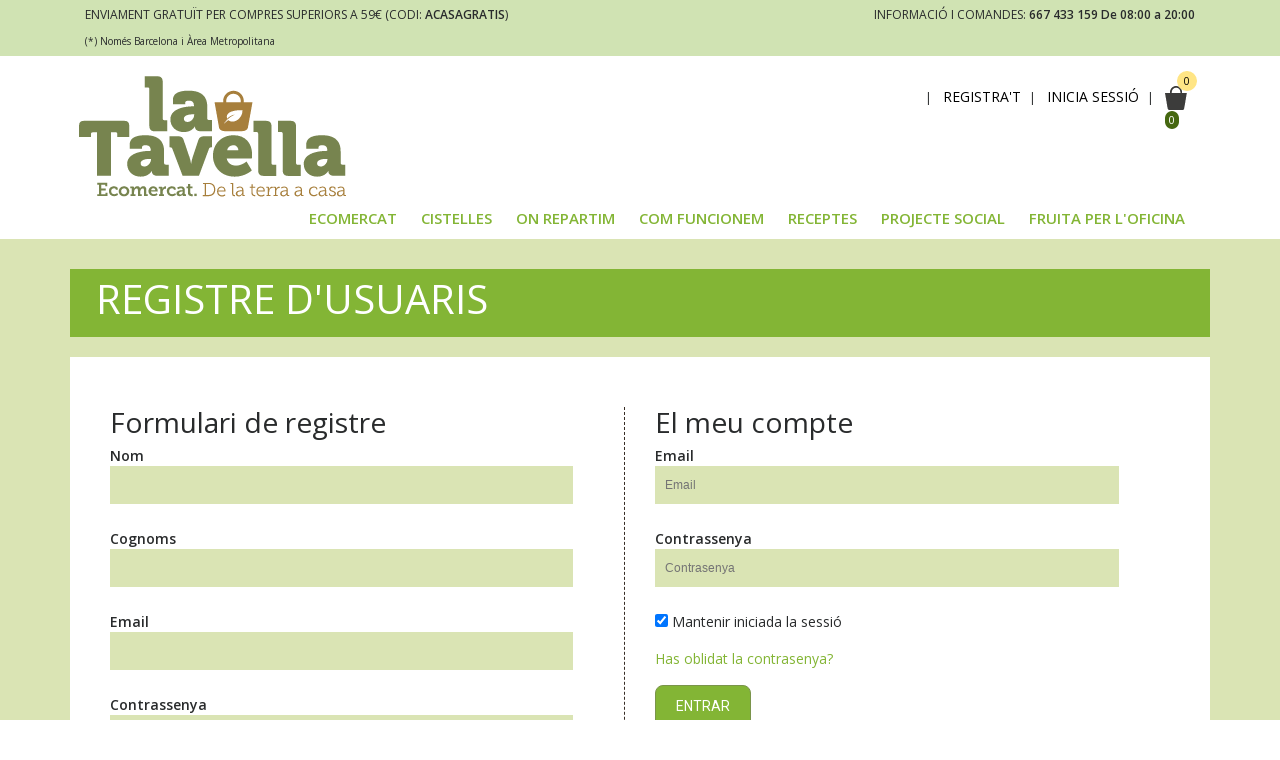

--- FILE ---
content_type: text/html; charset=UTF-8
request_url: https://www.latavella.cat/registre
body_size: 70529
content:
<!DOCTYPE html>
<html lang="ca">
<head>
	<script data-cfasync="false" type="text/javascript">
		var dataLayer = dataLayer || [];
		var productImpressionArray = [];
		var productClickedArray = [];
		var productDetailArray = [];
		var productAddToCartArray = [];
		var productCheckoutArray = [];
		var productTransactionArray = [];
	</script>

	<meta charset="utf-8"> 
	<meta http-equiv="content-language" content="ca">
	<meta http-equiv="X-UA-Compatible" content="IE=edge,chrome=1"><script type="text/javascript">(window.NREUM||(NREUM={})).init={ajax:{deny_list:["bam.nr-data.net"]},feature_flags:["soft_nav"]};(window.NREUM||(NREUM={})).loader_config={licenseKey:"070d23bcd7",applicationID:"31516540",browserID:"31516563"};;/*! For license information please see nr-loader-rum-1.308.0.min.js.LICENSE.txt */
(()=>{var e,t,r={163:(e,t,r)=>{"use strict";r.d(t,{j:()=>E});var n=r(384),i=r(1741);var a=r(2555);r(860).K7.genericEvents;const s="experimental.resources",o="register",c=e=>{if(!e||"string"!=typeof e)return!1;try{document.createDocumentFragment().querySelector(e)}catch{return!1}return!0};var d=r(2614),u=r(944),l=r(8122);const f="[data-nr-mask]",g=e=>(0,l.a)(e,(()=>{const e={feature_flags:[],experimental:{allow_registered_children:!1,resources:!1},mask_selector:"*",block_selector:"[data-nr-block]",mask_input_options:{color:!1,date:!1,"datetime-local":!1,email:!1,month:!1,number:!1,range:!1,search:!1,tel:!1,text:!1,time:!1,url:!1,week:!1,textarea:!1,select:!1,password:!0}};return{ajax:{deny_list:void 0,block_internal:!0,enabled:!0,autoStart:!0},api:{get allow_registered_children(){return e.feature_flags.includes(o)||e.experimental.allow_registered_children},set allow_registered_children(t){e.experimental.allow_registered_children=t},duplicate_registered_data:!1},browser_consent_mode:{enabled:!1},distributed_tracing:{enabled:void 0,exclude_newrelic_header:void 0,cors_use_newrelic_header:void 0,cors_use_tracecontext_headers:void 0,allowed_origins:void 0},get feature_flags(){return e.feature_flags},set feature_flags(t){e.feature_flags=t},generic_events:{enabled:!0,autoStart:!0},harvest:{interval:30},jserrors:{enabled:!0,autoStart:!0},logging:{enabled:!0,autoStart:!0},metrics:{enabled:!0,autoStart:!0},obfuscate:void 0,page_action:{enabled:!0},page_view_event:{enabled:!0,autoStart:!0},page_view_timing:{enabled:!0,autoStart:!0},performance:{capture_marks:!1,capture_measures:!1,capture_detail:!0,resources:{get enabled(){return e.feature_flags.includes(s)||e.experimental.resources},set enabled(t){e.experimental.resources=t},asset_types:[],first_party_domains:[],ignore_newrelic:!0}},privacy:{cookies_enabled:!0},proxy:{assets:void 0,beacon:void 0},session:{expiresMs:d.wk,inactiveMs:d.BB},session_replay:{autoStart:!0,enabled:!1,preload:!1,sampling_rate:10,error_sampling_rate:100,collect_fonts:!1,inline_images:!1,fix_stylesheets:!0,mask_all_inputs:!0,get mask_text_selector(){return e.mask_selector},set mask_text_selector(t){c(t)?e.mask_selector="".concat(t,",").concat(f):""===t||null===t?e.mask_selector=f:(0,u.R)(5,t)},get block_class(){return"nr-block"},get ignore_class(){return"nr-ignore"},get mask_text_class(){return"nr-mask"},get block_selector(){return e.block_selector},set block_selector(t){c(t)?e.block_selector+=",".concat(t):""!==t&&(0,u.R)(6,t)},get mask_input_options(){return e.mask_input_options},set mask_input_options(t){t&&"object"==typeof t?e.mask_input_options={...t,password:!0}:(0,u.R)(7,t)}},session_trace:{enabled:!0,autoStart:!0},soft_navigations:{enabled:!0,autoStart:!0},spa:{enabled:!0,autoStart:!0},ssl:void 0,user_actions:{enabled:!0,elementAttributes:["id","className","tagName","type"]}}})());var p=r(6154),m=r(9324);let h=0;const v={buildEnv:m.F3,distMethod:m.Xs,version:m.xv,originTime:p.WN},b={consented:!1},y={appMetadata:{},get consented(){return this.session?.state?.consent||b.consented},set consented(e){b.consented=e},customTransaction:void 0,denyList:void 0,disabled:!1,harvester:void 0,isolatedBacklog:!1,isRecording:!1,loaderType:void 0,maxBytes:3e4,obfuscator:void 0,onerror:void 0,ptid:void 0,releaseIds:{},session:void 0,timeKeeper:void 0,registeredEntities:[],jsAttributesMetadata:{bytes:0},get harvestCount(){return++h}},_=e=>{const t=(0,l.a)(e,y),r=Object.keys(v).reduce((e,t)=>(e[t]={value:v[t],writable:!1,configurable:!0,enumerable:!0},e),{});return Object.defineProperties(t,r)};var w=r(5701);const x=e=>{const t=e.startsWith("http");e+="/",r.p=t?e:"https://"+e};var R=r(7836),k=r(3241);const A={accountID:void 0,trustKey:void 0,agentID:void 0,licenseKey:void 0,applicationID:void 0,xpid:void 0},S=e=>(0,l.a)(e,A),T=new Set;function E(e,t={},r,s){let{init:o,info:c,loader_config:d,runtime:u={},exposed:l=!0}=t;if(!c){const e=(0,n.pV)();o=e.init,c=e.info,d=e.loader_config}e.init=g(o||{}),e.loader_config=S(d||{}),c.jsAttributes??={},p.bv&&(c.jsAttributes.isWorker=!0),e.info=(0,a.D)(c);const f=e.init,m=[c.beacon,c.errorBeacon];T.has(e.agentIdentifier)||(f.proxy.assets&&(x(f.proxy.assets),m.push(f.proxy.assets)),f.proxy.beacon&&m.push(f.proxy.beacon),e.beacons=[...m],function(e){const t=(0,n.pV)();Object.getOwnPropertyNames(i.W.prototype).forEach(r=>{const n=i.W.prototype[r];if("function"!=typeof n||"constructor"===n)return;let a=t[r];e[r]&&!1!==e.exposed&&"micro-agent"!==e.runtime?.loaderType&&(t[r]=(...t)=>{const n=e[r](...t);return a?a(...t):n})})}(e),(0,n.US)("activatedFeatures",w.B)),u.denyList=[...f.ajax.deny_list||[],...f.ajax.block_internal?m:[]],u.ptid=e.agentIdentifier,u.loaderType=r,e.runtime=_(u),T.has(e.agentIdentifier)||(e.ee=R.ee.get(e.agentIdentifier),e.exposed=l,(0,k.W)({agentIdentifier:e.agentIdentifier,drained:!!w.B?.[e.agentIdentifier],type:"lifecycle",name:"initialize",feature:void 0,data:e.config})),T.add(e.agentIdentifier)}},384:(e,t,r)=>{"use strict";r.d(t,{NT:()=>s,US:()=>u,Zm:()=>o,bQ:()=>d,dV:()=>c,pV:()=>l});var n=r(6154),i=r(1863),a=r(1910);const s={beacon:"bam.nr-data.net",errorBeacon:"bam.nr-data.net"};function o(){return n.gm.NREUM||(n.gm.NREUM={}),void 0===n.gm.newrelic&&(n.gm.newrelic=n.gm.NREUM),n.gm.NREUM}function c(){let e=o();return e.o||(e.o={ST:n.gm.setTimeout,SI:n.gm.setImmediate||n.gm.setInterval,CT:n.gm.clearTimeout,XHR:n.gm.XMLHttpRequest,REQ:n.gm.Request,EV:n.gm.Event,PR:n.gm.Promise,MO:n.gm.MutationObserver,FETCH:n.gm.fetch,WS:n.gm.WebSocket},(0,a.i)(...Object.values(e.o))),e}function d(e,t){let r=o();r.initializedAgents??={},t.initializedAt={ms:(0,i.t)(),date:new Date},r.initializedAgents[e]=t}function u(e,t){o()[e]=t}function l(){return function(){let e=o();const t=e.info||{};e.info={beacon:s.beacon,errorBeacon:s.errorBeacon,...t}}(),function(){let e=o();const t=e.init||{};e.init={...t}}(),c(),function(){let e=o();const t=e.loader_config||{};e.loader_config={...t}}(),o()}},782:(e,t,r)=>{"use strict";r.d(t,{T:()=>n});const n=r(860).K7.pageViewTiming},860:(e,t,r)=>{"use strict";r.d(t,{$J:()=>u,K7:()=>c,P3:()=>d,XX:()=>i,Yy:()=>o,df:()=>a,qY:()=>n,v4:()=>s});const n="events",i="jserrors",a="browser/blobs",s="rum",o="browser/logs",c={ajax:"ajax",genericEvents:"generic_events",jserrors:i,logging:"logging",metrics:"metrics",pageAction:"page_action",pageViewEvent:"page_view_event",pageViewTiming:"page_view_timing",sessionReplay:"session_replay",sessionTrace:"session_trace",softNav:"soft_navigations",spa:"spa"},d={[c.pageViewEvent]:1,[c.pageViewTiming]:2,[c.metrics]:3,[c.jserrors]:4,[c.spa]:5,[c.ajax]:6,[c.sessionTrace]:7,[c.softNav]:8,[c.sessionReplay]:9,[c.logging]:10,[c.genericEvents]:11},u={[c.pageViewEvent]:s,[c.pageViewTiming]:n,[c.ajax]:n,[c.spa]:n,[c.softNav]:n,[c.metrics]:i,[c.jserrors]:i,[c.sessionTrace]:a,[c.sessionReplay]:a,[c.logging]:o,[c.genericEvents]:"ins"}},944:(e,t,r)=>{"use strict";r.d(t,{R:()=>i});var n=r(3241);function i(e,t){"function"==typeof console.debug&&(console.debug("New Relic Warning: https://github.com/newrelic/newrelic-browser-agent/blob/main/docs/warning-codes.md#".concat(e),t),(0,n.W)({agentIdentifier:null,drained:null,type:"data",name:"warn",feature:"warn",data:{code:e,secondary:t}}))}},1687:(e,t,r)=>{"use strict";r.d(t,{Ak:()=>d,Ze:()=>f,x3:()=>u});var n=r(3241),i=r(7836),a=r(3606),s=r(860),o=r(2646);const c={};function d(e,t){const r={staged:!1,priority:s.P3[t]||0};l(e),c[e].get(t)||c[e].set(t,r)}function u(e,t){e&&c[e]&&(c[e].get(t)&&c[e].delete(t),p(e,t,!1),c[e].size&&g(e))}function l(e){if(!e)throw new Error("agentIdentifier required");c[e]||(c[e]=new Map)}function f(e="",t="feature",r=!1){if(l(e),!e||!c[e].get(t)||r)return p(e,t);c[e].get(t).staged=!0,g(e)}function g(e){const t=Array.from(c[e]);t.every(([e,t])=>t.staged)&&(t.sort((e,t)=>e[1].priority-t[1].priority),t.forEach(([t])=>{c[e].delete(t),p(e,t)}))}function p(e,t,r=!0){const s=e?i.ee.get(e):i.ee,c=a.i.handlers;if(!s.aborted&&s.backlog&&c){if((0,n.W)({agentIdentifier:e,type:"lifecycle",name:"drain",feature:t}),r){const e=s.backlog[t],r=c[t];if(r){for(let t=0;e&&t<e.length;++t)m(e[t],r);Object.entries(r).forEach(([e,t])=>{Object.values(t||{}).forEach(t=>{t[0]?.on&&t[0]?.context()instanceof o.y&&t[0].on(e,t[1])})})}}s.isolatedBacklog||delete c[t],s.backlog[t]=null,s.emit("drain-"+t,[])}}function m(e,t){var r=e[1];Object.values(t[r]||{}).forEach(t=>{var r=e[0];if(t[0]===r){var n=t[1],i=e[3],a=e[2];n.apply(i,a)}})}},1738:(e,t,r)=>{"use strict";r.d(t,{U:()=>g,Y:()=>f});var n=r(3241),i=r(9908),a=r(1863),s=r(944),o=r(5701),c=r(3969),d=r(8362),u=r(860),l=r(4261);function f(e,t,r,a){const f=a||r;!f||f[e]&&f[e]!==d.d.prototype[e]||(f[e]=function(){(0,i.p)(c.xV,["API/"+e+"/called"],void 0,u.K7.metrics,r.ee),(0,n.W)({agentIdentifier:r.agentIdentifier,drained:!!o.B?.[r.agentIdentifier],type:"data",name:"api",feature:l.Pl+e,data:{}});try{return t.apply(this,arguments)}catch(e){(0,s.R)(23,e)}})}function g(e,t,r,n,s){const o=e.info;null===r?delete o.jsAttributes[t]:o.jsAttributes[t]=r,(s||null===r)&&(0,i.p)(l.Pl+n,[(0,a.t)(),t,r],void 0,"session",e.ee)}},1741:(e,t,r)=>{"use strict";r.d(t,{W:()=>a});var n=r(944),i=r(4261);class a{#e(e,...t){if(this[e]!==a.prototype[e])return this[e](...t);(0,n.R)(35,e)}addPageAction(e,t){return this.#e(i.hG,e,t)}register(e){return this.#e(i.eY,e)}recordCustomEvent(e,t){return this.#e(i.fF,e,t)}setPageViewName(e,t){return this.#e(i.Fw,e,t)}setCustomAttribute(e,t,r){return this.#e(i.cD,e,t,r)}noticeError(e,t){return this.#e(i.o5,e,t)}setUserId(e,t=!1){return this.#e(i.Dl,e,t)}setApplicationVersion(e){return this.#e(i.nb,e)}setErrorHandler(e){return this.#e(i.bt,e)}addRelease(e,t){return this.#e(i.k6,e,t)}log(e,t){return this.#e(i.$9,e,t)}start(){return this.#e(i.d3)}finished(e){return this.#e(i.BL,e)}recordReplay(){return this.#e(i.CH)}pauseReplay(){return this.#e(i.Tb)}addToTrace(e){return this.#e(i.U2,e)}setCurrentRouteName(e){return this.#e(i.PA,e)}interaction(e){return this.#e(i.dT,e)}wrapLogger(e,t,r){return this.#e(i.Wb,e,t,r)}measure(e,t){return this.#e(i.V1,e,t)}consent(e){return this.#e(i.Pv,e)}}},1863:(e,t,r)=>{"use strict";function n(){return Math.floor(performance.now())}r.d(t,{t:()=>n})},1910:(e,t,r)=>{"use strict";r.d(t,{i:()=>a});var n=r(944);const i=new Map;function a(...e){return e.every(e=>{if(i.has(e))return i.get(e);const t="function"==typeof e?e.toString():"",r=t.includes("[native code]"),a=t.includes("nrWrapper");return r||a||(0,n.R)(64,e?.name||t),i.set(e,r),r})}},2555:(e,t,r)=>{"use strict";r.d(t,{D:()=>o,f:()=>s});var n=r(384),i=r(8122);const a={beacon:n.NT.beacon,errorBeacon:n.NT.errorBeacon,licenseKey:void 0,applicationID:void 0,sa:void 0,queueTime:void 0,applicationTime:void 0,ttGuid:void 0,user:void 0,account:void 0,product:void 0,extra:void 0,jsAttributes:{},userAttributes:void 0,atts:void 0,transactionName:void 0,tNamePlain:void 0};function s(e){try{return!!e.licenseKey&&!!e.errorBeacon&&!!e.applicationID}catch(e){return!1}}const o=e=>(0,i.a)(e,a)},2614:(e,t,r)=>{"use strict";r.d(t,{BB:()=>s,H3:()=>n,g:()=>d,iL:()=>c,tS:()=>o,uh:()=>i,wk:()=>a});const n="NRBA",i="SESSION",a=144e5,s=18e5,o={STARTED:"session-started",PAUSE:"session-pause",RESET:"session-reset",RESUME:"session-resume",UPDATE:"session-update"},c={SAME_TAB:"same-tab",CROSS_TAB:"cross-tab"},d={OFF:0,FULL:1,ERROR:2}},2646:(e,t,r)=>{"use strict";r.d(t,{y:()=>n});class n{constructor(e){this.contextId=e}}},2843:(e,t,r)=>{"use strict";r.d(t,{G:()=>a,u:()=>i});var n=r(3878);function i(e,t=!1,r,i){(0,n.DD)("visibilitychange",function(){if(t)return void("hidden"===document.visibilityState&&e());e(document.visibilityState)},r,i)}function a(e,t,r){(0,n.sp)("pagehide",e,t,r)}},3241:(e,t,r)=>{"use strict";r.d(t,{W:()=>a});var n=r(6154);const i="newrelic";function a(e={}){try{n.gm.dispatchEvent(new CustomEvent(i,{detail:e}))}catch(e){}}},3606:(e,t,r)=>{"use strict";r.d(t,{i:()=>a});var n=r(9908);a.on=s;var i=a.handlers={};function a(e,t,r,a){s(a||n.d,i,e,t,r)}function s(e,t,r,i,a){a||(a="feature"),e||(e=n.d);var s=t[a]=t[a]||{};(s[r]=s[r]||[]).push([e,i])}},3878:(e,t,r)=>{"use strict";function n(e,t){return{capture:e,passive:!1,signal:t}}function i(e,t,r=!1,i){window.addEventListener(e,t,n(r,i))}function a(e,t,r=!1,i){document.addEventListener(e,t,n(r,i))}r.d(t,{DD:()=>a,jT:()=>n,sp:()=>i})},3969:(e,t,r)=>{"use strict";r.d(t,{TZ:()=>n,XG:()=>o,rs:()=>i,xV:()=>s,z_:()=>a});const n=r(860).K7.metrics,i="sm",a="cm",s="storeSupportabilityMetrics",o="storeEventMetrics"},4234:(e,t,r)=>{"use strict";r.d(t,{W:()=>a});var n=r(7836),i=r(1687);class a{constructor(e,t){this.agentIdentifier=e,this.ee=n.ee.get(e),this.featureName=t,this.blocked=!1}deregisterDrain(){(0,i.x3)(this.agentIdentifier,this.featureName)}}},4261:(e,t,r)=>{"use strict";r.d(t,{$9:()=>d,BL:()=>o,CH:()=>g,Dl:()=>_,Fw:()=>y,PA:()=>h,Pl:()=>n,Pv:()=>k,Tb:()=>l,U2:()=>a,V1:()=>R,Wb:()=>x,bt:()=>b,cD:()=>v,d3:()=>w,dT:()=>c,eY:()=>p,fF:()=>f,hG:()=>i,k6:()=>s,nb:()=>m,o5:()=>u});const n="api-",i="addPageAction",a="addToTrace",s="addRelease",o="finished",c="interaction",d="log",u="noticeError",l="pauseReplay",f="recordCustomEvent",g="recordReplay",p="register",m="setApplicationVersion",h="setCurrentRouteName",v="setCustomAttribute",b="setErrorHandler",y="setPageViewName",_="setUserId",w="start",x="wrapLogger",R="measure",k="consent"},5289:(e,t,r)=>{"use strict";r.d(t,{GG:()=>s,Qr:()=>c,sB:()=>o});var n=r(3878),i=r(6389);function a(){return"undefined"==typeof document||"complete"===document.readyState}function s(e,t){if(a())return e();const r=(0,i.J)(e),s=setInterval(()=>{a()&&(clearInterval(s),r())},500);(0,n.sp)("load",r,t)}function o(e){if(a())return e();(0,n.DD)("DOMContentLoaded",e)}function c(e){if(a())return e();(0,n.sp)("popstate",e)}},5607:(e,t,r)=>{"use strict";r.d(t,{W:()=>n});const n=(0,r(9566).bz)()},5701:(e,t,r)=>{"use strict";r.d(t,{B:()=>a,t:()=>s});var n=r(3241);const i=new Set,a={};function s(e,t){const r=t.agentIdentifier;a[r]??={},e&&"object"==typeof e&&(i.has(r)||(t.ee.emit("rumresp",[e]),a[r]=e,i.add(r),(0,n.W)({agentIdentifier:r,loaded:!0,drained:!0,type:"lifecycle",name:"load",feature:void 0,data:e})))}},6154:(e,t,r)=>{"use strict";r.d(t,{OF:()=>c,RI:()=>i,WN:()=>u,bv:()=>a,eN:()=>l,gm:()=>s,mw:()=>o,sb:()=>d});var n=r(1863);const i="undefined"!=typeof window&&!!window.document,a="undefined"!=typeof WorkerGlobalScope&&("undefined"!=typeof self&&self instanceof WorkerGlobalScope&&self.navigator instanceof WorkerNavigator||"undefined"!=typeof globalThis&&globalThis instanceof WorkerGlobalScope&&globalThis.navigator instanceof WorkerNavigator),s=i?window:"undefined"!=typeof WorkerGlobalScope&&("undefined"!=typeof self&&self instanceof WorkerGlobalScope&&self||"undefined"!=typeof globalThis&&globalThis instanceof WorkerGlobalScope&&globalThis),o=Boolean("hidden"===s?.document?.visibilityState),c=/iPad|iPhone|iPod/.test(s.navigator?.userAgent),d=c&&"undefined"==typeof SharedWorker,u=((()=>{const e=s.navigator?.userAgent?.match(/Firefox[/\s](\d+\.\d+)/);Array.isArray(e)&&e.length>=2&&e[1]})(),Date.now()-(0,n.t)()),l=()=>"undefined"!=typeof PerformanceNavigationTiming&&s?.performance?.getEntriesByType("navigation")?.[0]?.responseStart},6389:(e,t,r)=>{"use strict";function n(e,t=500,r={}){const n=r?.leading||!1;let i;return(...r)=>{n&&void 0===i&&(e.apply(this,r),i=setTimeout(()=>{i=clearTimeout(i)},t)),n||(clearTimeout(i),i=setTimeout(()=>{e.apply(this,r)},t))}}function i(e){let t=!1;return(...r)=>{t||(t=!0,e.apply(this,r))}}r.d(t,{J:()=>i,s:()=>n})},6630:(e,t,r)=>{"use strict";r.d(t,{T:()=>n});const n=r(860).K7.pageViewEvent},7699:(e,t,r)=>{"use strict";r.d(t,{It:()=>a,KC:()=>o,No:()=>i,qh:()=>s});var n=r(860);const i=16e3,a=1e6,s="SESSION_ERROR",o={[n.K7.logging]:!0,[n.K7.genericEvents]:!1,[n.K7.jserrors]:!1,[n.K7.ajax]:!1}},7836:(e,t,r)=>{"use strict";r.d(t,{P:()=>o,ee:()=>c});var n=r(384),i=r(8990),a=r(2646),s=r(5607);const o="nr@context:".concat(s.W),c=function e(t,r){var n={},s={},u={},l=!1;try{l=16===r.length&&d.initializedAgents?.[r]?.runtime.isolatedBacklog}catch(e){}var f={on:p,addEventListener:p,removeEventListener:function(e,t){var r=n[e];if(!r)return;for(var i=0;i<r.length;i++)r[i]===t&&r.splice(i,1)},emit:function(e,r,n,i,a){!1!==a&&(a=!0);if(c.aborted&&!i)return;t&&a&&t.emit(e,r,n);var o=g(n);m(e).forEach(e=>{e.apply(o,r)});var d=v()[s[e]];d&&d.push([f,e,r,o]);return o},get:h,listeners:m,context:g,buffer:function(e,t){const r=v();if(t=t||"feature",f.aborted)return;Object.entries(e||{}).forEach(([e,n])=>{s[n]=t,t in r||(r[t]=[])})},abort:function(){f._aborted=!0,Object.keys(f.backlog).forEach(e=>{delete f.backlog[e]})},isBuffering:function(e){return!!v()[s[e]]},debugId:r,backlog:l?{}:t&&"object"==typeof t.backlog?t.backlog:{},isolatedBacklog:l};return Object.defineProperty(f,"aborted",{get:()=>{let e=f._aborted||!1;return e||(t&&(e=t.aborted),e)}}),f;function g(e){return e&&e instanceof a.y?e:e?(0,i.I)(e,o,()=>new a.y(o)):new a.y(o)}function p(e,t){n[e]=m(e).concat(t)}function m(e){return n[e]||[]}function h(t){return u[t]=u[t]||e(f,t)}function v(){return f.backlog}}(void 0,"globalEE"),d=(0,n.Zm)();d.ee||(d.ee=c)},8122:(e,t,r)=>{"use strict";r.d(t,{a:()=>i});var n=r(944);function i(e,t){try{if(!e||"object"!=typeof e)return(0,n.R)(3);if(!t||"object"!=typeof t)return(0,n.R)(4);const r=Object.create(Object.getPrototypeOf(t),Object.getOwnPropertyDescriptors(t)),a=0===Object.keys(r).length?e:r;for(let s in a)if(void 0!==e[s])try{if(null===e[s]){r[s]=null;continue}Array.isArray(e[s])&&Array.isArray(t[s])?r[s]=Array.from(new Set([...e[s],...t[s]])):"object"==typeof e[s]&&"object"==typeof t[s]?r[s]=i(e[s],t[s]):r[s]=e[s]}catch(e){r[s]||(0,n.R)(1,e)}return r}catch(e){(0,n.R)(2,e)}}},8362:(e,t,r)=>{"use strict";r.d(t,{d:()=>a});var n=r(9566),i=r(1741);class a extends i.W{agentIdentifier=(0,n.LA)(16)}},8374:(e,t,r)=>{r.nc=(()=>{try{return document?.currentScript?.nonce}catch(e){}return""})()},8990:(e,t,r)=>{"use strict";r.d(t,{I:()=>i});var n=Object.prototype.hasOwnProperty;function i(e,t,r){if(n.call(e,t))return e[t];var i=r();if(Object.defineProperty&&Object.keys)try{return Object.defineProperty(e,t,{value:i,writable:!0,enumerable:!1}),i}catch(e){}return e[t]=i,i}},9324:(e,t,r)=>{"use strict";r.d(t,{F3:()=>i,Xs:()=>a,xv:()=>n});const n="1.308.0",i="PROD",a="CDN"},9566:(e,t,r)=>{"use strict";r.d(t,{LA:()=>o,bz:()=>s});var n=r(6154);const i="xxxxxxxx-xxxx-4xxx-yxxx-xxxxxxxxxxxx";function a(e,t){return e?15&e[t]:16*Math.random()|0}function s(){const e=n.gm?.crypto||n.gm?.msCrypto;let t,r=0;return e&&e.getRandomValues&&(t=e.getRandomValues(new Uint8Array(30))),i.split("").map(e=>"x"===e?a(t,r++).toString(16):"y"===e?(3&a()|8).toString(16):e).join("")}function o(e){const t=n.gm?.crypto||n.gm?.msCrypto;let r,i=0;t&&t.getRandomValues&&(r=t.getRandomValues(new Uint8Array(e)));const s=[];for(var o=0;o<e;o++)s.push(a(r,i++).toString(16));return s.join("")}},9908:(e,t,r)=>{"use strict";r.d(t,{d:()=>n,p:()=>i});var n=r(7836).ee.get("handle");function i(e,t,r,i,a){a?(a.buffer([e],i),a.emit(e,t,r)):(n.buffer([e],i),n.emit(e,t,r))}}},n={};function i(e){var t=n[e];if(void 0!==t)return t.exports;var a=n[e]={exports:{}};return r[e](a,a.exports,i),a.exports}i.m=r,i.d=(e,t)=>{for(var r in t)i.o(t,r)&&!i.o(e,r)&&Object.defineProperty(e,r,{enumerable:!0,get:t[r]})},i.f={},i.e=e=>Promise.all(Object.keys(i.f).reduce((t,r)=>(i.f[r](e,t),t),[])),i.u=e=>"nr-rum-1.308.0.min.js",i.o=(e,t)=>Object.prototype.hasOwnProperty.call(e,t),e={},t="NRBA-1.308.0.PROD:",i.l=(r,n,a,s)=>{if(e[r])e[r].push(n);else{var o,c;if(void 0!==a)for(var d=document.getElementsByTagName("script"),u=0;u<d.length;u++){var l=d[u];if(l.getAttribute("src")==r||l.getAttribute("data-webpack")==t+a){o=l;break}}if(!o){c=!0;var f={296:"sha512-+MIMDsOcckGXa1EdWHqFNv7P+JUkd5kQwCBr3KE6uCvnsBNUrdSt4a/3/L4j4TxtnaMNjHpza2/erNQbpacJQA=="};(o=document.createElement("script")).charset="utf-8",i.nc&&o.setAttribute("nonce",i.nc),o.setAttribute("data-webpack",t+a),o.src=r,0!==o.src.indexOf(window.location.origin+"/")&&(o.crossOrigin="anonymous"),f[s]&&(o.integrity=f[s])}e[r]=[n];var g=(t,n)=>{o.onerror=o.onload=null,clearTimeout(p);var i=e[r];if(delete e[r],o.parentNode&&o.parentNode.removeChild(o),i&&i.forEach(e=>e(n)),t)return t(n)},p=setTimeout(g.bind(null,void 0,{type:"timeout",target:o}),12e4);o.onerror=g.bind(null,o.onerror),o.onload=g.bind(null,o.onload),c&&document.head.appendChild(o)}},i.r=e=>{"undefined"!=typeof Symbol&&Symbol.toStringTag&&Object.defineProperty(e,Symbol.toStringTag,{value:"Module"}),Object.defineProperty(e,"__esModule",{value:!0})},i.p="https://js-agent.newrelic.com/",(()=>{var e={374:0,840:0};i.f.j=(t,r)=>{var n=i.o(e,t)?e[t]:void 0;if(0!==n)if(n)r.push(n[2]);else{var a=new Promise((r,i)=>n=e[t]=[r,i]);r.push(n[2]=a);var s=i.p+i.u(t),o=new Error;i.l(s,r=>{if(i.o(e,t)&&(0!==(n=e[t])&&(e[t]=void 0),n)){var a=r&&("load"===r.type?"missing":r.type),s=r&&r.target&&r.target.src;o.message="Loading chunk "+t+" failed: ("+a+": "+s+")",o.name="ChunkLoadError",o.type=a,o.request=s,n[1](o)}},"chunk-"+t,t)}};var t=(t,r)=>{var n,a,[s,o,c]=r,d=0;if(s.some(t=>0!==e[t])){for(n in o)i.o(o,n)&&(i.m[n]=o[n]);if(c)c(i)}for(t&&t(r);d<s.length;d++)a=s[d],i.o(e,a)&&e[a]&&e[a][0](),e[a]=0},r=self["webpackChunk:NRBA-1.308.0.PROD"]=self["webpackChunk:NRBA-1.308.0.PROD"]||[];r.forEach(t.bind(null,0)),r.push=t.bind(null,r.push.bind(r))})(),(()=>{"use strict";i(8374);var e=i(8362),t=i(860);const r=Object.values(t.K7);var n=i(163);var a=i(9908),s=i(1863),o=i(4261),c=i(1738);var d=i(1687),u=i(4234),l=i(5289),f=i(6154),g=i(944),p=i(384);const m=e=>f.RI&&!0===e?.privacy.cookies_enabled;function h(e){return!!(0,p.dV)().o.MO&&m(e)&&!0===e?.session_trace.enabled}var v=i(6389),b=i(7699);class y extends u.W{constructor(e,t){super(e.agentIdentifier,t),this.agentRef=e,this.abortHandler=void 0,this.featAggregate=void 0,this.loadedSuccessfully=void 0,this.onAggregateImported=new Promise(e=>{this.loadedSuccessfully=e}),this.deferred=Promise.resolve(),!1===e.init[this.featureName].autoStart?this.deferred=new Promise((t,r)=>{this.ee.on("manual-start-all",(0,v.J)(()=>{(0,d.Ak)(e.agentIdentifier,this.featureName),t()}))}):(0,d.Ak)(e.agentIdentifier,t)}importAggregator(e,t,r={}){if(this.featAggregate)return;const n=async()=>{let n;await this.deferred;try{if(m(e.init)){const{setupAgentSession:t}=await i.e(296).then(i.bind(i,3305));n=t(e)}}catch(e){(0,g.R)(20,e),this.ee.emit("internal-error",[e]),(0,a.p)(b.qh,[e],void 0,this.featureName,this.ee)}try{if(!this.#t(this.featureName,n,e.init))return(0,d.Ze)(this.agentIdentifier,this.featureName),void this.loadedSuccessfully(!1);const{Aggregate:i}=await t();this.featAggregate=new i(e,r),e.runtime.harvester.initializedAggregates.push(this.featAggregate),this.loadedSuccessfully(!0)}catch(e){(0,g.R)(34,e),this.abortHandler?.(),(0,d.Ze)(this.agentIdentifier,this.featureName,!0),this.loadedSuccessfully(!1),this.ee&&this.ee.abort()}};f.RI?(0,l.GG)(()=>n(),!0):n()}#t(e,r,n){if(this.blocked)return!1;switch(e){case t.K7.sessionReplay:return h(n)&&!!r;case t.K7.sessionTrace:return!!r;default:return!0}}}var _=i(6630),w=i(2614),x=i(3241);class R extends y{static featureName=_.T;constructor(e){var t;super(e,_.T),this.setupInspectionEvents(e.agentIdentifier),t=e,(0,c.Y)(o.Fw,function(e,r){"string"==typeof e&&("/"!==e.charAt(0)&&(e="/"+e),t.runtime.customTransaction=(r||"http://custom.transaction")+e,(0,a.p)(o.Pl+o.Fw,[(0,s.t)()],void 0,void 0,t.ee))},t),this.importAggregator(e,()=>i.e(296).then(i.bind(i,3943)))}setupInspectionEvents(e){const t=(t,r)=>{t&&(0,x.W)({agentIdentifier:e,timeStamp:t.timeStamp,loaded:"complete"===t.target.readyState,type:"window",name:r,data:t.target.location+""})};(0,l.sB)(e=>{t(e,"DOMContentLoaded")}),(0,l.GG)(e=>{t(e,"load")}),(0,l.Qr)(e=>{t(e,"navigate")}),this.ee.on(w.tS.UPDATE,(t,r)=>{(0,x.W)({agentIdentifier:e,type:"lifecycle",name:"session",data:r})})}}class k extends e.d{constructor(e){var t;(super(),f.gm)?(this.features={},(0,p.bQ)(this.agentIdentifier,this),this.desiredFeatures=new Set(e.features||[]),this.desiredFeatures.add(R),(0,n.j)(this,e,e.loaderType||"agent"),t=this,(0,c.Y)(o.cD,function(e,r,n=!1){if("string"==typeof e){if(["string","number","boolean"].includes(typeof r)||null===r)return(0,c.U)(t,e,r,o.cD,n);(0,g.R)(40,typeof r)}else(0,g.R)(39,typeof e)},t),function(e){(0,c.Y)(o.Dl,function(t,r=!1){if("string"!=typeof t&&null!==t)return void(0,g.R)(41,typeof t);const n=e.info.jsAttributes["enduser.id"];r&&null!=n&&n!==t?(0,a.p)(o.Pl+"setUserIdAndResetSession",[t],void 0,"session",e.ee):(0,c.U)(e,"enduser.id",t,o.Dl,!0)},e)}(this),function(e){(0,c.Y)(o.nb,function(t){if("string"==typeof t||null===t)return(0,c.U)(e,"application.version",t,o.nb,!1);(0,g.R)(42,typeof t)},e)}(this),function(e){(0,c.Y)(o.d3,function(){e.ee.emit("manual-start-all")},e)}(this),function(e){(0,c.Y)(o.Pv,function(t=!0){if("boolean"==typeof t){if((0,a.p)(o.Pl+o.Pv,[t],void 0,"session",e.ee),e.runtime.consented=t,t){const t=e.features.page_view_event;t.onAggregateImported.then(e=>{const r=t.featAggregate;e&&!r.sentRum&&r.sendRum()})}}else(0,g.R)(65,typeof t)},e)}(this),this.run()):(0,g.R)(21)}get config(){return{info:this.info,init:this.init,loader_config:this.loader_config,runtime:this.runtime}}get api(){return this}run(){try{const e=function(e){const t={};return r.forEach(r=>{t[r]=!!e[r]?.enabled}),t}(this.init),n=[...this.desiredFeatures];n.sort((e,r)=>t.P3[e.featureName]-t.P3[r.featureName]),n.forEach(r=>{if(!e[r.featureName]&&r.featureName!==t.K7.pageViewEvent)return;if(r.featureName===t.K7.spa)return void(0,g.R)(67);const n=function(e){switch(e){case t.K7.ajax:return[t.K7.jserrors];case t.K7.sessionTrace:return[t.K7.ajax,t.K7.pageViewEvent];case t.K7.sessionReplay:return[t.K7.sessionTrace];case t.K7.pageViewTiming:return[t.K7.pageViewEvent];default:return[]}}(r.featureName).filter(e=>!(e in this.features));n.length>0&&(0,g.R)(36,{targetFeature:r.featureName,missingDependencies:n}),this.features[r.featureName]=new r(this)})}catch(e){(0,g.R)(22,e);for(const e in this.features)this.features[e].abortHandler?.();const t=(0,p.Zm)();delete t.initializedAgents[this.agentIdentifier]?.features,delete this.sharedAggregator;return t.ee.get(this.agentIdentifier).abort(),!1}}}var A=i(2843),S=i(782);class T extends y{static featureName=S.T;constructor(e){super(e,S.T),f.RI&&((0,A.u)(()=>(0,a.p)("docHidden",[(0,s.t)()],void 0,S.T,this.ee),!0),(0,A.G)(()=>(0,a.p)("winPagehide",[(0,s.t)()],void 0,S.T,this.ee)),this.importAggregator(e,()=>i.e(296).then(i.bind(i,2117))))}}var E=i(3969);class I extends y{static featureName=E.TZ;constructor(e){super(e,E.TZ),f.RI&&document.addEventListener("securitypolicyviolation",e=>{(0,a.p)(E.xV,["Generic/CSPViolation/Detected"],void 0,this.featureName,this.ee)}),this.importAggregator(e,()=>i.e(296).then(i.bind(i,9623)))}}new k({features:[R,T,I],loaderType:"lite"})})()})();</script>
	<meta http-equiv="Cache-control" content="public">
	    	<meta name="viewport" content="width=device-width, initial-scale=1, shrink-to-fit=no">
	
	<meta name="keywords" content="aliments ecològics online, cistella de verdures, cistella ecològica, cistella ecològica barcelona, cistella ecològica vallès, cistelles de fruita, cistelles de verdures ecològiques, cistelles ecològiques, comprar aliments ecològics, comprar fruita ecològica, comprar fruita i verdura, comprar fruita online, comprar productes ecològics, comprar verdura ecològica, fruita a domicili, fruita ecològica, fruita i verdura, fruita i verdura ecològica, fruita i verdura ecològica Barcelona, fruita i verdura orgànica, fruita verdura ecològica, fruites de temporada, fruites ecològiques, fruites i verdures, fruites i verdures ecològiques, idees per regalar, idees regals, la cistella ecològica, producte ecològic, productes bio, productes ecològics, productes ecològics online, regals especials, regals originals, venda de productes ecològics, venda productes ecològics, verdura a casa, verdura a domicili, verdura ecològica, verdura ecològica a domicili, verdura on line, verdura online, verdures de temporada, verdures ecològiques, verdures ecològiques a domicili, 2147 mans cooperativa, vedella ecològica, pollastre ecològic, porc ecològic, ous ecològics" />
	<meta name="abstract" content="Cistelles ecològiques a domicili i punt de recollida. Fruita i verdura ecològiques 100%, subscriu-te a la teva cistella ara. Servim a Barcelona i a tot Catalunya. Un hort ecològic amb compromís social." />
	<meta name="description" content="Cistelles ecològiques a domicili i punt de recollida. Fruita i verdura ecològiques 100%, subscriu-te a la teva cistella ara. Servim a Barcelona i a tot Catalunya. Un hort ecològic amb compromís social." />
	<meta name="copyright" content="La Tavella" />
	<meta name="author" content="La Tavella" /> 

<script type="text/javascript">
	// Google Tag Manager
	// Define dataLayer and the gtag function.
	window.dataLayer = window.dataLayer || [];
	function gtag(){dataLayer.push(arguments);}

	// Set default consent to 'denied' as a placeholder
	// Determine actual values based on your own requirements
	gtag('consent', 'default', {
		'ad_storage': 'denied',
		'ad_user_data': 'denied',
		'ad_personalization': 'denied',
		'analytics_storage': 'denied'
	});

	(function(w,d,s,l,i){w[l]=w[l]||[];w[l].push({'gtm.start': new Date().getTime(),event:'gtm.js'});var f=d.getElementsByTagName(s)[0], j=d.createElement(s),dl=l!='dataLayer'?'&l='+l:'';j.async=true;j.src= 'https://www.googletagmanager.com/gtm.js?id='+i+dl;f.parentNode.insertBefore(j,f); })(window,document,'script','dataLayer','GTM-T4PML2');
</script>

	<meta property="og:title" content="Registre d&#x27;usuaris" />
	<meta property="og:type" content="website" />
	<meta property="og:url" content="https://www.latavella.cat:443/registre" />
	<meta property="og:site_name" content="Registre d&#x27;usuaris" />
			<meta property="og:image" content="/img/fbimg.png"/>
		<meta property="og:description" content="Cistelles ecològiques a domicili i punt de recollida. Fruita i verdura ecològiques 100%, subscriu-te a la teva cistella ara. Servim a Barcelona i a tot Catalunya. Un hort ecològic amb compromís social." />
	
  <title>Registre d&#x27;usuaris</title>
    
	<link rel="shortcut icon" href="/img/favicon.png" />  	

  	<link rel="stylesheet" type="text/css" href="//maxcdn.bootstrapcdn.com/bootstrap/4.0.0-alpha.6/css/bootstrap.min.css" />
	<link rel="stylesheet" type="text/css" href="/themes/theme2018/website-styles.css?v=4"/>
	<link rel="stylesheet" type="text/css" href="/themes/theme2018/slick.css"/>
	<link rel="stylesheet" type="text/css" href="/themes/theme2018/slick-theme.css"/>
	<link href="https://fonts.googleapis.com/css?family=Roboto" rel="stylesheet"> 

	<script type="text/javascript" src="https://code.jquery.com/jquery-3.3.1.js" integrity="sha256-2Kok7MbOyxpgUVvAk/HJ2jigOSYS2auK4Pfzbm7uH60=" crossorigin="anonymous"></script>
	<script type="text/javascript" src="/themes/theme2018/instafeed.js"></script>
	<script type="text/javascript" src="/themes/theme2018/slick.js"></script>
	<script type="text/javascript" src="/js/funciones.ga.latavella.js"></script>
	<script type="text/javascript" src="/js/funciones.web.js?v=2"></script>

	<script type="text/javascript">

		$( document ).ready(function() {

			
		    //DESPLEGAR MENU DESKTOP
		    $(".opc-cistellas").click(function(){ 
		    	$('.menu-cistelles').stop().slideToggle(300); 
		    	$('.menu').stop().slideUp(300); 
		    	$('.backgroundFade').show();
		    });
		    //-------------

		    //DESPLEGAR MENU DESKTOP
		    $(".opc-ecomercat").click(function(){ 
		    	/*$('.menu').stop().slideToggle(300); 
		    	$('.menu-cistelles').stop().slideUp(300); 
		    	$('.backgroundFade').show();*/
		    });
		    //-------------

		    //DESPLEGAR EL CARRITO
		    $(".icono-carrito").click(function(){ 
		    	$('#el_carrito').stop().slideToggle(300); 
		    	$('.backgroundFade').show();
		    });
		    
		    //-------------

		    //DESPLEGAR EL INICIO DE SESSION
		    $(".iniciaSesio").click(function(){ 
		    	$('.meu_compte').stop().slideToggle(300); 
		    	$('.backgroundFade').show();
		    });
		    //-------------

		    //DESPLEGAR MENU MOBILE
		    $(".burguer-menu").click(function(){
		    	$('.burguer-menu').toggleClass('open');
		    	$('.menu-mobile-content').slideToggle(300);
		    	$('.backgroundFade').show();
		    });
		    //-------------

		    $('.backgroundFade').click(function(){
		    	$('.menu').stop().slideUp(100); 
		    	$('.menu-cistelles').stop().slideUp(100); 
		    	$('#el_carrito').stop().slideUp(100); 
		    	$('.meu_compte').stop().slideUp(100); 
		    	$('.menu-mobile-content').stop().slideUp(100);
		    	$('.backgroundFade').hide();
		    	$('#nav-icon1').removeClass('open');
		    });

			
		});

		$(window).scroll(function() {
			var scrollPos = ($(window).scrollTop());

			if(scrollPos > 100 ) {
				$("header").addClass("fixed-mobile");
				if($(".menu-mobile-content").css('display') != "block") {
					$(".menu-mobile-content").css("top",scrollPos+50);
				}
				
			} else {
				$("header").removeClass("fixed-mobile");
				$(".menu-mobile-content").css("top","150px");
			}

		});

	</script>

	<script type='text/javascript'>
	    $(function() {
	        $.fn.scrollToTop = function() {
	            $(this).hide().removeAttr("href");
	            if ($(window).scrollTop() != "0") {
	                $(this).fadeIn("slow")
	            }
	            var scrollDiv = $(this);
	            $(window).scroll(function() {
	                if ($(window).scrollTop() == "0") {
	                    $(scrollDiv).fadeOut("slow")
	                } else {
	                    $(scrollDiv).fadeIn("slow")
	                }
	            });
	            $(this).click(function() {
	                $("html, body").animate({
	                    scrollTop: 0
	                }, "slow")
	            })
	        }
	    });
	    $(function() {
	        $("#hb-gotop").scrollToTop();
	    });
	</script>
	<!-- END SCROLL TOP -->
	
<meta name="google-site-verification" content="NAANv7PqBVDWVNPJkPCyVyEpZN6pli-qoV1CCHmFlTo" />
<meta name="facebook-domain-verification" content="k5vwt47lhaicfz999vl0tozdtxmsfx" />


	<!-- IHAVECOOKIES -->
			<script type="text/javascript" src="/js/jquery.cookie.js"></script>
		<script type="text/javascript" src="/js/jquery.ihavecookies.js"></script>
		<link href="/css/ihavecookies.css" rel="stylesheet">

		<script type="text/javascript">
			
			var options = {
				domain: 'latavella.cat',//trusbinacufenos.com
				subdomain: 'www.latavella.cat',//www.trusbinacufenos.com
				title: 'Acceptar cookies o personalitzar',
				message: 'Aquesta p&agrave;gina web utilitza cookies pr&ograve;pies i de tercers, aix&iacute; com altres dades personals, per millorar la teva experi&egrave;ncia de navegaci&oacute; i mostrar-te anuncis personalitzats. Feu clic al bot&oacute; <strong>acceptar</strong> o configurar les cookies.',
				delay: 600,
				expires: 15, // 30 days
				link: '/avis-cookies',
				onAccept: function(){
					var myPreferences = $.fn.ihavecookies.cookie();

					// Analytics checked
					if ($.fn.ihavecookies.preference('analytics') === true) {

						gtag('consent', 'update', {
							'analytics_storage': 'granted'
						});
						console.log('Analytics checked');

						//Hotjar Tracking Code
					    (function(h,o,t,j,a,r){
					        h.hj=h.hj||function(){(h.hj.q=h.hj.q||[]).push(arguments)};
					        h._hjSettings={hjid:1548295,hjsv:6};
					        a=o.getElementsByTagName('head')[0];
					        r=o.createElement('script');r.async=1;
					        r.src=t+h._hjSettings.hjid+j+h._hjSettings.hjsv;
					        a.appendChild(r);
					    })(window,document,'https://static.hotjar.com/c/hotjar-','.js?sv=');

				   		 //Zoopin
							
							window.$zopim||(function(d,s){var z=$zopim=function(c){z._.push(c)},$=z.s=
							d.createElement(s),e=d.getElementsByTagName(s)[0];z.set=function(o){z.set.
							_.push(o)};z._=[];z.set._=[];$.async=!0;$.setAttribute("charset","utf-8");
							$.src="https://v2.zopim.com/?5Ozwo1j60E8ZamRU4AisGxOdPMuKUQ5C";z.t=+new Date;$.
							type="text/javascript";e.parentNode.insertBefore($,e)})(document,"script");
						
						//Bing
						  (function(w,d,t,r,u)
						  {
						    var f,n,i;
						    w[u]=w[u]||[],f=function()
						    {
						      var o={ti:" 148015223"};
						      o.q=w[u],w[u]=new UET(o),w[u].push("pageLoad")

						    },
						    n=d.createElement(t),n.src=r,n.async=1,n.onload=n.onreadystatechange=function()
						    {
						      var s=this.readyState;
						      s&&s!=="loaded"&&s!=="complete"||(f(),n.onload=n.onreadystatechange=null)
						    },
						    i=d.getElementsByTagName(t)[0],i.parentNode.insertBefore(n,i)
						  })
						  (window,document,"script","//bat.bing.com/bat.js","uetq");

					  //Pixel Facebook
						!function(f,b,e,v,n,t,s)
						{if(f.fbq)return;n=f.fbq=function(){n.callMethod?
						n.callMethod.apply(n,arguments):n.queue.push(arguments)};
						if(!f._fbq)f._fbq=n;n.push=n;n.loaded=!0;n.version='2.0';
						n.queue=[];t=b.createElement(e);t.async=!0;
						t.src=v;s=b.getElementsByTagName(e)[0];
						s.parentNode.insertBefore(t,s)}(window, document,'script',
						'https://connect.facebook.net/en_US/fbevents.js');
						fbq('init', '1403314240174365');
						fbq('track', 'PageView');

					}

					// marketing
					if ($.fn.ihavecookies.preference('marketing') === true) {

						gtag('consent', 'update', {
							'ad_user_data': 'granted',
							'ad_storage': 'granted'
						});
						console.log('Marketing checked');
					}
					
					// marketing
					if ($.fn.ihavecookies.preference('personalitzacio') === true) {

						gtag('consent', 'update', {
							'ad_personalization': 'granted'
						});
						console.log('Personalitzacio checked');
					}
				},
				uncheckBoxes: true,
				acceptBtnLabel: 'Acceptar totes',
				acceptBtnLabelCustom: 'Acceptar',
				advancedBtnLabel: 'Personalitzar',
				moreInfoLabel: 'M&eacute;s informaci&oacute;',
				cookieTypesTitle: 'Seleccionar quines cookies vols acceptar',
				fixedCookieTypeLabel: 'Necess&agrave;ries',
				fixedCookieTypeDesc: 'S&oacute;n essencials per al correcte funcionament del web: sessi&oacute;, etc.',
				cookieTypes: [
					{
						type: 'Analytics',
						value: 'analytics',
						description: 'Cookies relacionades amb el nombre de visites, tipus de navegador, etc.'
					},
					{
						type: 'Marketing',
						value: 'marketing',
						description: 'Les cookies de màrqueting s´utilitzen per rastrejar els visitants a les pàgines web. La intenció és mostrar anuncis rellevants i atractius per a l´usuari individual i, per tant, més valuosos per als editors i anunciants tercers.'
					},
					{
						type: 'Personalització',
						value: 'personalitzacio',
						description: 'Permet a l´usuari accedir al servei amb les característiques predefinides com per exemple l´idioma, el tipus de navegador, la configuració regional, la recerca personalitzada, els anuncis de les preferències.'
					}
				],
				disabled: 'disabled="disabled"'			
			}

			$(document).ready(function() {
				$('body').ihavecookies(options);

				$('#ihavecookiesBtn').on('click', function(){
					$('body').ihavecookies(options, 'reinit');
				});
			});	
		</script>
	<!-- END IHAVECOOKIES -->

	
</head>

<body>
<!-- Google Tag Manager (noscript) -->
<noscript><iframe src="https://www.googletagmanager.com/ns.html?id=GTM-T4PML2"
height="0" width="0" style="display:none;visibility:hidden"></iframe></noscript>
<!-- End Google Tag Manager (noscript) -->

	<div class="fondo-verde-claro premenu">

		<div class="container">

			<div class="row">

				<div class="col-md-6 col-sm-12 col-12">
					ENVIAMENT GRATUÏT PER COMPRES SUPERIORS A 59€ <br class="d-md-none d-lg-none d-xl-none" />(CODI: <strong>ACASAGRATIS</strong>)
					<small style="display: block;font-size: 10px;line-height: 10px;margin-top: 6px;margin-bottom: 10px;">(*) Només Barcelona i Àrea Metropolitana</small>
				</div>

				<div class="col-md-6 telefonos d-none d-md-block">
					INFORMACI&Oacute; I COMANDES:					
					<span class='telf'>667 433 159</span>					<span class='horari'>De 08:00 a 20:00</span> 
														</div>

			</div>

		</div>

	</div>


	<header class="container">
		
		<div class="meu_compte">
	
			<form method="post" action="/enter/" id="entra" name="entra">
				
				<span>El meu compte</span> 

				<input value="" id="email" name="email" onclick="this.select();" style="line-height: 10px;" placeholder="Email" type="text">
				<input value="" id="pass" name="pass" placeholder="Contrasenya" type="password"><br>
				<div class="mantener-session"><input checked="checked" name="mantener-session" id="mantener-session" value="1" type="checkbox"> Mantenir iniciada la sessió</div>
				<a href="/recuperar-contrasenya" class="recupera-pass-link">Has oblidat la contrasenya?</a> <input class="alcarret boton" value="Entrar" type="submit"><br/>
				<a href="/registre" class="recupera-pass-link">Encara no estas registrat?</a>

			</form>

		</div>

		<div class="row">

			<div class="col-md-3 col-sm-12 col-12" style="padding: 0;">

				<div class="menu-mobile">

					<div class="col-sm-2 col-2">

						<div id="nav-icon1" class="burguer-menu">
						  <span></span>
						  <span></span>
						  <span></span>
						</div>

					</div>
					
					<div class="col-sm-6 col-6">
						<a href="/"><img src="/media/logo.svg" alt="La Tavella" class="logo"></a>
					</div>

					<div class="col-sm-4 col-4">
						<div class="mini-menu">
							<a href="/contacte/"><img src="/media/icon_contacto.svg"></a>

							
								<a href="/entra/"><img src="/media/icon_registrar.svg"></a>

														
							<a href="#" class="icono-carrito">
								<img src="/media/icon_whislist.svg">
								<div class="num_prod">0</div>
								<div class="imp_prod">0</div>
							</a>
						</div>
					</div>

				</div>

				<a href="/"><img src="/media/logo.svg" alt="La Tavella" class="d-none d-md-block"></a>

			</div>

			<div class="col-md-9 d-none d-md-block">

				<div class="row">

					<div class="col-md-12 menu-session">
						<div class="opciones-session">

							<div id="google_translate_element"></div>|
							<script type="text/javascript" src="//translate.google.com/translate_a/element.js?cb=googleTranslateElementInit"></script>
        
	

							
								<a href="/registre">REGISTRA'T</a>|
								<a href="#" class="iniciaSesio">INICIA SESSIÓ</a>|

							
						</div>
						<a href="#" class="icono-carrito">
							<img src="/media/icon_whislist.svg" style="width:22px">
							<div class="num_prod" id="num_prod">0</div>
							<div class="imp_prod" id="imp_prod">0</div>
						</a>					
					</div>
					
				</div>
				
			</div>

		</div>	

		<div class="row d-none d-md-block">

			<div class="col-md-12 menu-principal">
				
				<div class="main-menu">
					<a href="/els-nostres-productes/" class="opc-ecomercat">ECOMERCAT</a>
					<a href="#" class="opc-cistellas">CISTELLES</a>
					<a href="/punts-de-recollida-domicili/">ON REPARTIM</a>
					<a href="/com-funcionem/">COM FUNCIONEM</a>
					<a href="/receptes-saludables/">RECEPTES</a>
					<a href="/projecte-social/">PROJECTE SOCIAL</a>
					<a href="https://frutaoficina.latavella.cat/ca/"  target="_blank">FRUITA PER L'OFICINA</a>

				</div>

				<div class="menu">
					<ul>

											<li>
							<a href="/els-nostres-productes/68/verdura-a-granel-eco">&rarr; Verdura a granel Eco</a>
						</li>
											<li>
							<a href="/els-nostres-productes/67/fruita-a-granel-eco">&rarr; Fruita a granel Eco</a>
						</li>
											<li>
							<a href="/els-nostres-productes/154/herbes-aromatiques-eco">&rarr; Herbes Aromàtiques eco</a>
						</li>
											<li>
							<a href="/els-nostres-productes/155/bolets-eco">&rarr; Bolets eco</a>
						</li>
											<li>
							<a href="/els-nostres-productes/57/pa-artesa-">&rarr; Pa artesà </a>
						</li>
											<li>
							<a href="/els-nostres-productes/84/ous-eco">&rarr; Ous Eco</a>
						</li>
											<li>
							<a href="/els-nostres-productes/56/rebost-eco">&rarr; Rebost Eco</a>
						</li>
											<li>
							<a href="/els-nostres-productes/121/formatges-eco">&rarr; Formatges Eco</a>
						</li>
											<li>
							<a href="/els-nostres-productes/74/carn-de-pollastre-i-gall-dindi-eco">&rarr; Carn de pollastre i gall dindi Eco</a>
						</li>
											<li>
							<a href="/els-nostres-productes/91/carn-de-porc-i-xai-eco">&rarr; Carn de porc i xai Eco</a>
						</li>
											<li>
							<a href="/els-nostres-productes/55/carn-de-vedella-eco">&rarr; Carn de vedella Eco</a>
						</li>
											<li>
							<a href="/els-nostres-productes/120/iogurts-eco">&rarr; Iogurts Eco</a>
						</li>
											<li>
							<a href="/els-nostres-productes/86/llets-i-begudes-vegetals-eco">&rarr; Llets i begudes vegetals Eco</a>
						</li>
											<li>
							<a href="/els-nostres-productes/58/arrossos-i-llegums-eco">&rarr; Arrossos i llegums Eco</a>
						</li>
											<li>
							<a href="/els-nostres-productes/69/embotits-eco">&rarr; Embotits Eco</a>
						</li>
											<li>
							<a href="/els-nostres-productes/53/olis">&rarr; Olis</a>
						</li>
											<li>
							<a href="/els-nostres-productes/85/sucs-i-kombucha-eco">&rarr; Sucs i kombucha Eco</a>
						</li>
											<li>
							<a href="/els-nostres-productes/100/esmorzars-i-berenars-eco">&rarr; Esmorzars i berenars Eco</a>
						</li>
											<li>
							<a href="/els-nostres-productes/94/mels-eco">&rarr; Mels Eco</a>
						</li>
											<li>
							<a href="/els-nostres-productes/103/fruits-secs-eco">&rarr; Fruits secs Eco</a>
						</li>
											<li>
							<a href="/els-nostres-productes/59/cafe-i-infusions-eco">&rarr; Cafè i infusions Eco</a>
						</li>
											<li>
							<a href="/els-nostres-productes/138/conserves-de-peix-eco">&rarr; Conserves de peix Eco</a>
						</li>
											<li>
							<a href="/els-nostres-productes/52/vins-i-caves-eco">&rarr; Vins i caves Eco</a>
						</li>
											<li>
							<a href="/els-nostres-productes/122/neteja-de-la-llar-eco">&rarr; Neteja de la llar Eco</a>
						</li>
											<li>
							<a href="/els-nostres-productes/151/alimentacio-per-a-mascotes-eco">&rarr; Alimentació per a mascotes eco</a>
						</li>
					
					</ul>

				</div>

				<div class="menu-cistelles">
					<div class="row">
						<div class="col-md-12">
							<ul>
								<li><a href="/cistelles-ecologiques/"><h2>Totes les Cistelles</h2></a></li>
							</ul>
						</div>
						<div class="col-md-6">
								<h2>Per Necessitats</h2>
								<ul>
									<li><a href="/cistelles-ecologiques/47/nomes-fruita">&rarr; Només fruita</a></li>
									<li><a href="/cistelles-ecologiques/33/nomes-verdura">&rarr; Només verdura</a></li>
									<li><a href="/cistelles-ecologiques/34/fruita-i-verdura">&rarr; Fruita i verdura</a></li>
									<li><a href="/cistelles-ecologiques/43/tinc-nens">&rarr; Tinc nens</a></li>
									<li><a href="/cistelles-ecologiques/45/per-loficina">&rarr; Per l'oficina</a></li>
									<!--li><a href="/cistelles-ecologiques/50/per-fer-net-i-carregar-les-piles">&rarr; Per fer net i carregar les piles</a></li-->
								</ul>
						</div>
						<div class="col-md-6">
								<h2>Per Mides</h2>
								<ul>
									<li><a href="/cistelles-ecologiques/0/Petita/">Petita </a><div class="img_mides"><a href="/cistelles-ecologiques/0/Petita/"><img src="/img/2p-verde.png" alt="Petita" title="Petita"></a></div></li>
									<li><a href="/cistelles-ecologiques/0/Mitjana/">Mitjana </a><div class="img_mides"><a href="/cistelles-ecologiques/0/Mitjana/"><img src="/img/3-4p-verde.png" alt="Mitjana" title="Mitjana"></a></div></li>
									<li><a href="/cistelles-ecologiques/0/Gran/">Gran </a><div class="img_mides"><a href="/cistelles-ecologiques/0/Gran/"><img src="/img/5-6p-verde.png" alt="Gran" title="Gran"></a></div></li>
								</ul>
						</div>
					</div>
				</div>

			</div>
			
		</div>
			
	</header>


	
<div class="fondo-verde-claro2 registre-page">

	<div class="container">
		<div class="row">
			<div class="col-md-12 titulo-principal">

				<div class="barra_titol">
					<h1 class="titol">Registre d&#x27;usuaris</h1>
				</div>
				
			</div>
		</div>

		<div class="row">
			<div class="col-md-12 content-principal">

									
								
					<div class="row">

						<div class="col-md-6 col-xs-12 col-sm-12 inicia-usuari  d-md-none d-lg-none d-xl-none">


							<form class="registre-usuaris" accept-charset="utf-8" method="post" action="/enter/">
								<div class="dades-enviament">
						
									<div class="punt-recollida-escogit">
										
										
									</div>
									
								</div>

							</form>

							<hr style="margin: 40px auto" />

						</div>

						<div class="col-md-6 col-xs-12 col-sm-12 col-registre">
							<form class="registre-usuaris" accept-charset="utf-8" method="post" action="">
								<h3 class="titol-formulari">Formulari de registre</h3>
						
								<div class="dades-facturacio">
						
									<p>
										<label for="name"> <strong>Nom</strong>
											<input type="text" tabindex="1" value="" name="name" id="name">
										</label>
									</p>
						
									<p>
										<label for="surnames"> <strong>Cognoms</strong>
											<input type="text" tabindex="2" value="" name="surnames" id="surnames">
										</label>
									</p>

						
									<p>
										<label for="login_email_form"> <strong>Email</strong>
											<input type="text" tabindex="3" value="" name="login_email" id="login_email_form">
										</label>
									</p>
									
									<p>
										<label for="passwd"> <strong>Contrassenya</strong>
											<input type="password" tabindex="4" value="" name="passwd" id="passwd">
										</label>
									</p>
									
									<p>
										<label for="passwd2"> <strong>Repeteix la Contrasenya</strong>
											<input type="password" tabindex="5" value="" name="passwd2" id="passwd2">
										</label>
									</p>
										
									<p>
										<label for="address"> <strong>Adre&ccedil;a</strong>
											<input type="text" tabindex="6" value="" name="address" id="address">
										</label>
									</p>
						
									<p>
										<label for="postcode"> <strong>Codi Postal</strong>
											<input type="text" tabindex="7" value="" name="postcode" id="postcode" style="width: 94px;">
										</label>
									</p>
						
									<p>
										<label for="city"> <strong>Poblaci&oacute;</strong>
											<select tabindex="9" name="city" id="city"  style="width: 250px; padding: 4px;" class="form-control">
												<option value="0">-</option>
											</select>
										</label>
									</p>

									<p>
										<label for="provincia"> <strong>Comarques de</strong>
											<select tabindex="8" name="provincia" id="provincia" style="width: 250px; padding: 4px;" onchange="updateCity(this.value,'city');" class="form-control">
																								<option value="8">Barcelona</option>
																								<option value="17">Girona</option>
																								<option value="25">Lleida</option>
																								<option value="43">Tarragona</option>
																							</select>
										</label>
									</p>
									
									<p>
										<label for="city"> 
											<span style="color: #4F4F4F; font-weight: bold;  padding-top: 20px;clear: both; display: block;">
												Direcció i telèfon alternatiu en cas de no estar a casa
											</span>
											
											<textarea style="display: block;width: 100%; height: 120px; float: left;clear: left;" id="adrAlternativa" name="adrAlternativa"></textarea>
										</label>
									</p>
						
									<p>
										<label for="mobilphone"> <strong>M&ograve;bil</strong>
											<input type="text" tabindex="10" value="" name="mobilphone" id="mobilphone" style="width: 146px;">
										</label>
									</p>

									<p>
										<label for="telephone"> <strong>Tel&egrave;fon fix</strong>
											<input type="text" tabindex="11" value="" name="telephone" id="telephone" style="width: 146px;">
										</label>
									</p>
						
									<!--p style="margin-top: 30px; margin-bottom: 0; height:auto;padding-bottom: 0;" class="checkbox">
										<label for="origen">
											<strong style="display: block;width: 100%;margin-left: 0;">Com ens has conegut?</strong><br />
											<input name="origen" value="BO" type="checkbox"><span style="margin-left: 5px;">Boca-orella (BO)</span><br />
											<input name="origen" value="XS" type="checkbox"><span style="margin-left: 5px;">Xarxes socials (XS)</span><br />
											<input name="origen" value="C" type="checkbox"><span style="margin-left: 5px;">Cercadors (C)</span><br />
											<input name="origen" value="FE" type="checkbox"><span style="margin-left: 5px;">Fires i esdeveniments (FE)</span><br />
											<input name="origen" value="P" type="checkbox"><span style="margin-left: 5px;">Premsa (P)</span><br />
											<input name="origen" value="R" type="checkbox"><span style="margin-left: 5px;">Ràdio (R)</span><br />
											<input name="origen" value="T" type="checkbox"><span style="margin-left: 5px;">TV (T)</span>
										</label>
									</p-->
						
									<p style="margin-top: 30px; margin-bottom: 20px;" class="checkbox">
										<label for="newsletter">
											<input type="checkbox" checked="checked" value="1" name="newsletter" id="newsletter">
											<span>Desitjo rebre les novetats i ofertes especials</span>
										</label>
									</p>
						
									<p class="checkbox">
										<label for="copyright">
											<input type="checkbox" value="1" name="copyright" id="copyright">
											<span>He llegit i accepto les <a href="/condicions-generals-us/" target="_blank">condicions de contractaci&oacute;</a> i <a href="/avis-legal/" target="_blank">protecci&oacute; de dades</a></span> 
										</label>
									</p>

									<div class="g-recaptcha" data-sitekey="6LdZsw4UAAAAAPEqZZKOowKeV42NrcTdngKalk0q" style="margin: 33px 0px 0 23px;"></div>

									<p style="display: block; height: 70px; width: 100%; clear: both;">&nbsp;</p>

									<input id="registerBtn" type="submit" value="Continuar" name="Continuar" class="boto-enviament boton" />

								</div>
						
							</form>
							
						</div>
						<div class="col-md-6 col-xs-12 col-sm-12 inicia-usuari  d-none d-md-block">


							<form class="registre-usuaris" accept-charset="utf-8" method="post" action="/enter/">
								<div class="dades-enviament">
						
									<div class="punt-recollida-escogit">
										
										<h3 class="titol-formulari">El meu compte</h3>

										<p>
											<label>
												<strong>Email</strong>
												<input class="campo-form-reg" value="" id="email" name="email" onclick="this.select();" placeholder="Email" type="text">
											</label>
										</p>

										<p>
											<label>
												<strong>Contrassenya</strong>
												<input class="campo-form-reg" value="" id="pass" name="pass" placeholder="Contrasenya" type="password">
											</label>
										</p>

										<p>
											<input checked="checked" name="mantener-session" id="mantener-session" value="1" type="checkbox" style="display: inline;"> Mantenir iniciada la sessió
										</p>
										<p>
											<a href="/recuperar-contrasenya" class="recupera-pass-link">Has oblidat la contrasenya?</a><br/>
										</p>

										<input id="loginBtn" class="alcarret boton" value="Entrar" type="submit">
											
										
									</div>
									
								</div>

							</form>

							<script src='https://www.google.com/recaptcha/api.js?hl=ca'></script>
							
						</div>
					</div>


							</div>
		</div>
	</div>
</div>

<script>
	$(function() {
		//SELECCIONO PROVINCIA Y LOCALIDAD
					$("#provincia option[value='8']").attr("selected",true);
				$.post("/ajax-localidades/", { IDpro: 8 },
			function(data) {
				$('#city').empty();
				$('#city').html('<option value=""></option>'+data);
				$("#city option[value='']").attr("selected",true);
		});

	});
</script>


	<footer class="d-none d-md-block">

		<div class="container">

			<div class="row">

				<div class="col-md-3 menu-footer">

					<a href="/projecte-social/">Projecte Social</a>
					<a href="https://frutaoficina.latavella.cat/ca/"  target="_blank">Fruita per l'oficina</a>
					<a href="/visitans/">Visita'ns</a>
					<a href="/calendari-de-productes-ecologics/">Calendari</a>
					<a href="/escollir-cistella-ideal/">Com escollir la teva cistella ideal?</a>
					<a href="/contacte/">Contacte</a>
					<a href="/punts-de-recollida-domicili/">Enviament</a>
					<a href="/receptes-saludables/">Receptes</a>
					<a href="/com-funcionem/">Com Funcionem</a>

				</div>

				<div class="col-md-3">

					<h5>Cistelles</h5>

					<a href="/cistelles-ecologiques/47/nomes-fruita">&rarr; Només fruita</a>
					<a href="/cistelles-ecologiques/33/nomes-verdura">&rarr; Només verdura</a>
					<a href="/cistelles-ecologiques/34/fruita-i-verdura">&rarr; Fruita i verdura</a>
					<a href="/cistelles-ecologiques/43/tinc-nens">&rarr; Tinc nens</a>
					<a href="/cistelles-ecologiques/45/per-loficina">&rarr; Per l'oficina</a>
					<a href="/cistelles-ecologiques/50/per-fer-net-i-carregar-les-piles">&rarr; Per fer net i carregar les piles</a>

					<h5 style="margin-top: 20px;">El meu compte</h5>

					<a href="/meu-compte/">&rarr; El meu compte</a>
					<a href="/com-funcionem/">&rarr; Com Funcionem</a>

					<h5 style="margin-top: 20px;">Comparteix-nos</h5>

					<a href="http://www.facebook.com/latavella" class="icono-sm"><img src="/media/icon_fb.svg" /> Facebook</a>
					<a href="http://twitter.com/latavella" class="icono-sm"><img src="/media/icon_tw.svg" /> Twitter</a>
					<a href="http://www.youtube.com/user/Latavella" class="icono-sm"><img src="/media/icon_yt.svg" /> YouTube</a>
					<a href="https://www.instagram.com/latavellacat/" class="icono-sm"><img src="/media/icon_instagram_verd.svg" /> Instagram</a>

				</div>

				<div class="col-md-6">

					<h5>Productes</h5>

					<ul class="columnas2">
											<li><a href="/els-nostres-productes/68/verdura-a-granel-eco">&rarr; Verdura a granel Eco</a></li>
											<li><a href="/els-nostres-productes/67/fruita-a-granel-eco">&rarr; Fruita a granel Eco</a></li>
											<li><a href="/els-nostres-productes/154/herbes-aromatiques-eco">&rarr; Herbes Aromàtiques eco</a></li>
											<li><a href="/els-nostres-productes/155/bolets-eco">&rarr; Bolets eco</a></li>
											<li><a href="/els-nostres-productes/57/pa-artesa-">&rarr; Pa artesà </a></li>
											<li><a href="/els-nostres-productes/84/ous-eco">&rarr; Ous Eco</a></li>
											<li><a href="/els-nostres-productes/56/rebost-eco">&rarr; Rebost Eco</a></li>
											<li><a href="/els-nostres-productes/121/formatges-eco">&rarr; Formatges Eco</a></li>
											<li><a href="/els-nostres-productes/74/carn-de-pollastre-i-gall-dindi-eco">&rarr; Carn de pollastre i gall dindi Eco</a></li>
											<li><a href="/els-nostres-productes/91/carn-de-porc-i-xai-eco">&rarr; Carn de porc i xai Eco</a></li>
											<li><a href="/els-nostres-productes/55/carn-de-vedella-eco">&rarr; Carn de vedella Eco</a></li>
											<li><a href="/els-nostres-productes/120/iogurts-eco">&rarr; Iogurts Eco</a></li>
											<li><a href="/els-nostres-productes/86/llets-i-begudes-vegetals-eco">&rarr; Llets i begudes vegetals Eco</a></li>
											<li><a href="/els-nostres-productes/58/arrossos-i-llegums-eco">&rarr; Arrossos i llegums Eco</a></li>
											<li><a href="/els-nostres-productes/69/embotits-eco">&rarr; Embotits Eco</a></li>
											<li><a href="/els-nostres-productes/53/olis">&rarr; Olis</a></li>
											<li><a href="/els-nostres-productes/85/sucs-i-kombucha-eco">&rarr; Sucs i kombucha Eco</a></li>
											<li><a href="/els-nostres-productes/100/esmorzars-i-berenars-eco">&rarr; Esmorzars i berenars Eco</a></li>
											<li><a href="/els-nostres-productes/94/mels-eco">&rarr; Mels Eco</a></li>
											<li><a href="/els-nostres-productes/103/fruits-secs-eco">&rarr; Fruits secs Eco</a></li>
											<li><a href="/els-nostres-productes/59/cafe-i-infusions-eco">&rarr; Cafè i infusions Eco</a></li>
											<li><a href="/els-nostres-productes/138/conserves-de-peix-eco">&rarr; Conserves de peix Eco</a></li>
											<li><a href="/els-nostres-productes/52/vins-i-caves-eco">&rarr; Vins i caves Eco</a></li>
											<li><a href="/els-nostres-productes/122/neteja-de-la-llar-eco">&rarr; Neteja de la llar Eco</a></li>
											<li><a href="/els-nostres-productes/151/alimentacio-per-a-mascotes-eco">&rarr; Alimentació per a mascotes eco</a></li>
										</ul>

				</div>

			</div>

		</div>

	</footer>


	<footer class="footer-mobile d-md-none d-lg-none d-xl-none">

		<div class="container">

			<div class="row">

				<div class="col-md-12 col-xs-12 col-sm-12 socialmedia">
					Segueix-nos
					<div>
						<a href="http://www.facebook.com/latavella" class="icono-sm"><img src="/media/icon_fb.svg" /></a>
						<a href="http://twitter.com/latavella" class="icono-sm"><img src="/media/icon_tw.svg" /></a>
						<a href="http://www.youtube.com/user/Latavella" class="icono-sm"><img src="/media/icon_yt.svg" /></a>
						<a href="https://www.instagram.com/latavellacat/" class="icono-sm"><img src="/media/icon_instagram_verd.svg" /></a>
					</div>
				</div>

			</div>

			<div class="row">

				<div class="col-md-12 col-xs-12 col-sm-12 menu-pie">

					<a href="/projecte-social/">Projecte Social</a>
					<a href="https://frutaoficina.latavella.cat/ca/"  target="_blank">Fruita per l'oficina</a>
					<a href="/visitans/">Visita'ns</a>
					<a href="/calendari-de-productes-ecologics/" class="d-none d-md-block">Calendari</a>
					<a href="/escollir-cistella-ideal/" class="d-none d-md-block">Com escollir la teva cistella ideal?</a>
					<a href="/contacte/">Contacte</a>
					<a href="/punts-de-recollida-domicili/">Enviament</a>
					<a href="/receptes-saludables/">Receptes</a>
					<a href="/com-funcionem/">Com Funcionem</a>

				</div>

			</div>

		</div>

	</footer>


	<div class="container">

		<div class="row legal" style="padding: 10px 0 20px 0;">
	
			<div class="col-md-6 col-sm-12 col-12">
				
				<a href="/avis-legal/">Avís Legal</a> | 
				<a href="/avis-cookies/">Política de cookies</a> | 
				<a href="/condicions-generals-us/">Condicions generals</a>
				
			</div>
			
			<div class="col-md-6 col-sm-12 col-12">

				<a target="_blank" href="http://www.malabars.com" class="produced-by-malabars">Malabars</a> | 
				Copyright © 2026 La Tavella

			</div>

		</div>

	</div>


	<!-- Google Code para etiquetas de remarketing -->
	<script type="text/javascript">
	/* <![CDATA[ */
	var google_conversion_id = 993806251;
	var google_custom_params = window.google_tag_params;
	var google_remarketing_only = true;
	/* ]]> */
	</script>
	<script type="text/javascript" src="//www.googleadservices.com/pagead/conversion.js"></script>
	<noscript>
	<div style="display:inline;">
	<img height="1" width="1" style="border-style:none;" alt="" src="//googleads.g.doubleclick.net/pagead/viewthroughconversion/993806251/?value=0&amp;guid=ON&amp;script=0"/>
	</div>
	</noscript>		
	<!-- // Google Code para etiquetas de remarketing -->	
	
	<!-- Meta Pixel Code -->
	<noscript><img height="1" width="1" style="display:none" src="https://www.facebook.com/tr?id=1403314240174365&ev=PageView&noscript=1" /></noscript>
	<!-- End Meta Pixel Code -->


	<a href='#' id='hb-gotop' style='display:none;'><img src="/img/flecha_top.png"></a>

	<div class="menu-mobile-content">

		<a href="/els-nostres-productes/" class="opc-ecomercat">ECOMERCAT</a>
		<div class="submenu">
			<ul>
				<li><a href="/els-nostres-productes/68/verdura-a-granel">Verdures a granel</a></li>
				<li><a href="/els-nostres-productes/67/fruita-a-granel">Fruita a granel</a></li>
				<li><a href="/els-nostres-productes/">Altres productes</a></li>
			</ul>
		</div>
		<a href="/cistelles-ecologiques/" class="opc-cistellas">CISTELLES</a>
		<div class="submenu">
			<ul>
				<li><a href="/cistelles-ecologiques/">Totes les Cistelles</a></li>
				<li><a href="/cistelles-ecologiques/34/fruita-i-verdura">Fruita i verdura</a></li>
				<li><a href="/cistelles-ecologiques/33/nomes-verdura">Només verdura</a></li>
				<li><a href="/cistelles-ecologiques/47/nomes-fruita">Només fruita</a></li>				
				<li><a href="/cistelles-ecologiques/43/tinc-nens">Tinc nens</a></li>
				<li><a href="/cistelles-ecologiques/45/per-loficina">Per l'oficina</a></li>
				<li><a href="/cistelles-ecologiques/50/per-fer-net-i-carregar-les-piles">Per fer net i carregar les piles</a></li>
			</ul>
		</div>
		<a href="/punts-de-recollida-domicili/">ON REPARTIM</a>
		<a href="/receptes-saludables/">RECEPTES</a>
		<a href="/projecte-social/">PROJECTE SOCIAL</a>
		<a href="https://frutaoficina.latavella.cat/ca/"  target="_blank">FRUITA PER L'OFICINA</a>

		
			<a href="#" class="iniciaSesio">INICIA SESSIÓ</a>

		
		<div id="google_translate_element_mobile"></div>
		<script type="text/javascript">
		function googleTranslateElementInit() {
			if(window.mobilecheck()){
				new google.translate.TranslateElement({pageLanguage: 'ca', includedLanguages: 'en,es,ca', layout: google.translate.TranslateElement.FloatPosition.TOP_LEFT}, 'google_translate_element_mobile');
			} else {
				new google.translate.TranslateElement({pageLanguage: 'ca', includedLanguages: 'en,es,ca', layout: google.translate.TranslateElement.FloatPosition.TOP_LEFT}, 'google_translate_element');			
			}
		}
		</script>
	</div>

	<div id="el_carrito"></div>

	<div class="backgroundFade"></div>

		

<script type="text/javascript">window.NREUM||(NREUM={});NREUM.info={"beacon":"bam.nr-data.net","licenseKey":"070d23bcd7","applicationID":"31516540","transactionName":"YlNUN0FUWxEFVRdZW1sZYxFaGlwMAFMbHkRdRg==","queueTime":0,"applicationTime":34,"atts":"ThRXQQlOSB8=","errorBeacon":"bam.nr-data.net","agent":""}</script><script type="text/javascript" src="/bnith__Lnwjg4osQjVhxcXEgIS_6-HgxE6c88RAnoo6if3dtBXlbgKTN49Uxgujq--EcXjaImmLEhJs8sw="></script> <script language="JavaScript" type="text/javascript">const _0x35e8=['visitorId','18127kSXadA','356575NPKVMA','7306axxsAH','get','657833TzFjkt','717302TQdBjl','34lMHocq','x-bni-rncf=1768799328554;expires=Thu, 01 Jan 2037 00:00:00 UTC;path=/;','61XMWbpU','cookie',';expires=Thu, 01 Jan 2037 00:00:00 UTC;path=/;','then','651866OSUgMa','811155xdatvf','x-bni-fpc='];function _0x258e(_0x5954fe,_0x43567d){return _0x258e=function(_0x35e81f,_0x258e26){_0x35e81f=_0x35e81f-0x179;let _0x1280dc=_0x35e8[_0x35e81f];return _0x1280dc;},_0x258e(_0x5954fe,_0x43567d);}(function(_0x5674de,_0xdcf1af){const _0x512a29=_0x258e;while(!![]){try{const _0x55f636=parseInt(_0x512a29(0x17b))+-parseInt(_0x512a29(0x179))*parseInt(_0x512a29(0x17f))+-parseInt(_0x512a29(0x183))+-parseInt(_0x512a29(0x184))+parseInt(_0x512a29(0x187))*parseInt(_0x512a29(0x17d))+parseInt(_0x512a29(0x188))+parseInt(_0x512a29(0x17c));if(_0x55f636===_0xdcf1af)break;else _0x5674de['push'](_0x5674de['shift']());}catch(_0xd3a1ce){_0x5674de['push'](_0x5674de['shift']());}}}(_0x35e8,0x6b42d));function getClientIdentity(){const _0x47e86b=_0x258e,_0x448fbc=FingerprintJS['load']();_0x448fbc[_0x47e86b(0x182)](_0x4bb924=>_0x4bb924[_0x47e86b(0x17a)]())[_0x47e86b(0x182)](_0x2f8ca1=>{const _0x44872c=_0x47e86b,_0xa48f50=_0x2f8ca1[_0x44872c(0x186)];document[_0x44872c(0x180)]=_0x44872c(0x185)+_0xa48f50+_0x44872c(0x181),document[_0x44872c(0x180)]=_0x44872c(0x17e);});}getClientIdentity();</script></body>


<a hidden href="/bnoAoXPetmQNUIAIt5YjoQg75mSTC9q666qTWipSnhU=.html">bnoAoXPetmQNUIAIt5YjoQg75mSTC9q666qTWipSnhU=.html</a></html>
<script type="text/javascript">
	$( "#loginBtn" ).click(function() {
  		
		var ecommerceObject = {};
		var step = 1;
		var option = 'Login usuari';
		var ecommerceObject = 
			{
			'ecommerce' : { 'checkout_option' : 
				{
					'actionField' : {
						'step': step,
						'option': option 
					}
				}
			},
			'event' : 'checkoutOptionProcess'                                //pass custom event => GTM Trigger event
			};

		dataLayer.push(ecommerceObject);
		//console.log(ecommerceObject);



	});
	$( "#registerBtn" ).click(function() {
  		var ecommerceObject = {};
		var step = 1;
		var option = 'Registre usuari';
		var ecommerceObject = 
			{
			'ecommerce' : { 'checkout_option' : 
				{
					'actionField' : {
						'step': step,
						'option': option 
					}
				}
			},
			'event' : 'checkoutOptionProcess'                                //pass custom event => GTM Trigger event
			};

		dataLayer.push(ecommerceObject);
		
	});
</script>


--- FILE ---
content_type: text/html; charset=UTF-8
request_url: https://www.latavella.cat/ajax-localidades/
body_size: 20495
content:
			
			<option value="3">Abrera</option>
							
			
			<option value="923">Aguilar de Segarra</option>
							
			
			<option value="10">Aiguafreda</option>
							
			
			<option value="24">Alella</option>
							
			
			<option value="36">Alpens</option>
							
			
			<option value="1132">Ametlla del Vallès, l'</option>
							
			
			<option value="49">Arenys de Mar</option>
							
			
			<option value="50">Arenys de Munt</option>
							
			
			<option value="52">Argençola</option>
							
			
			<option value="53">Argentona</option>
							
			
			<option value="58">Artés</option>
							
			
			<option value="65">Avià</option>
							
			
			<option value="66">Avinyó</option>
							
			
			<option value="68">Avinyonet del Penedès</option>
							
			
			<option value="444">Òdena</option>
							
			
			<option value="457">Òrrius</option>
							
			
			<option value="69">Badalona</option>
							
			
			<option value="70">Badia del Vallès</option>
							
			
			<option value="71">Bagà</option>
							
			
			<option value="1032">Balenyà</option>
							
			
			<option value="73">Balsareny</option>
							
			
			<option value="79">Barberà del Vallès</option>
							
			
			<option value="80">Barcelona</option>
							
			
			<option value="86">Batllòria,la</option>
							
			
			<option value="88">Beguda Alta, la</option>
							
			
			<option value="89">Begues</option>
							
			
			<option value="92">Bellaterra</option>
							
			
			<option value="93">Bellavista</option>
							
			
			<option value="94">Bellprat</option>
							
			
			<option value="102">Berga</option>
							
			
			<option value="107">Bigues i Riells</option>
							
			
			<option value="119">Borredà</option>
							
			
			<option value="125">Bruc, El</option>
							
			
			<option value="126">Brull, El</option>
							
			
			<option value="132">Cabanyes, Les</option>
							
			
			<option value="909">Cabrera d'Anoia</option>
							
			
			<option value="135">Cabrera de Mar</option>
							
			
			<option value="136">Cabrils</option>
							
			
			<option value="139">Calaf</option>
							
			
			<option value="924">Calders</option>
							
			
			<option value="859">Caldes d'Estrac</option>
							
			
			<option value="142">Caldes de Montbui</option>
							
			
			<option value="143">Calella</option>
							
			
			<option value="146">Callús</option>
							
			
			<option value="145">Calldetenes</option>
							
			
			<option value="910">Calonge de Segarra</option>
							
			
			<option value="1133">Campins</option>
							
			
			<option value="158">Canet de Mar</option>
							
			
			<option value="160">Canovelles</option>
							
			
			<option value="164">Cantonigros</option>
							
			
			<option value="165">Canyamars</option>
							
			
			<option value="166">Canyelles</option>
							
			
			<option value="168">Capellades</option>
							
			
			<option value="960">Capolat</option>
							
			
			<option value="171">Cardedeu</option>
							
			
			<option value="172">Cardona</option>
							
			
			<option value="173">Carme</option>
							
			
			<option value="175">Casserres</option>
							
			
			<option value="177">Casserres</option>
							
			
			<option value="961">Castell de l'Areny</option>
							
			
			<option value="178">Castelladral</option>
							
			
			<option value="962">Castellar de n'Hug</option>
							
			
			<option value="963">Castellar del Riu</option>
							
			
			<option value="179">Castellar del Vallès</option>
							
			
			<option value="181">Castellbell i el Vilar</option>
							
			
			<option value="182">Castellbisbal</option>
							
			
			<option value="1134">Castellcir</option>
							
			
			<option value="185">Castelldefels</option>
							
			
			<option value="186">Castellet i la Gornal</option>
							
			
			<option value="188">Castellfollit de Riubregòs</option>
							
			
			<option value="189">Castellfollit del Boix</option>
							
			
			<option value="190">Castellgalí</option>
							
			
			<option value="191">Castellnou de Bages</option>
							
			
			<option value="194">Castellolí</option>
							
			
			<option value="1135">Castellterçol</option>
							
			
			<option value="197">Castellví de la Marca</option>
							
			
			<option value="198">Castellví de Rosanes</option>
							
			
			<option value="162">Cànoves i Samalús</option>
							
			
			<option value="202">Centelles</option>
							
			
			<option value="964">Cercs</option>
							
			
			<option value="204">Cerdanyola del Vallès</option>
							
			
			<option value="205">Cervelló</option>
							
			
			<option value="213">Collbató</option>
							
			
			<option value="215">Collsuspina</option>
							
			
			<option value="216">Colonia Rosal, La</option>
							
			
			<option value="911">Copons</option>
							
			
			<option value="957">Corbera de Llobregat</option>
							
			
			<option value="222">Cornellà de Llobregat</option>
							
			
			<option value="225">Corró d'Avall les Franqueses del Vallès</option>
							
			
			<option value="228">Cubelles</option>
							
			
			<option value="236">Dosrius</option>
							
			
			<option value="243">Esparreguera</option>
							
			
			<option value="244">Espiells</option>
							
			
			<option value="245">Espinelves</option>
							
			
			<option value="246">Esplugues de Llobregat</option>
							
			
			<option value="965">Espunyola, l'</option>
							
			
			<option value="925">Estany, l'</option>
							
			
			<option value="252">Fals</option>
							
			
			<option value="258">Fígols</option>
							
			
			<option value="257">Figaró-Montmany</option>
							
			
			<option value="265">Fogars de Montclús</option>
							
			
			<option value="267">Folgueroles</option>
							
			
			<option value="857">Fonollosa</option>
							
			
			<option value="271">Font-rubí</option>
							
			
			<option value="272">Fonts, les</option>
							
			
			<option value="275">Fortesa, La</option>
							
			
			<option value="276">Franqueses del Vallès, les</option>
							
			
			<option value="282">Gaià</option>
							
			
			<option value="284">Gallecs</option>
							
			
			<option value="285">Gallifa</option>
							
			
			<option value="289">Garraf</option>
							
			
			<option value="290">Garriga, la</option>
							
			
			<option value="296">Gavà</option>
							
			
			<option value="306">Gósol</option>
							
			
			<option value="297">Gelida</option>
							
			
			<option value="302">Gironella</option>
							
			
			<option value="966">Gisclareny</option>
							
			
			<option value="307">Granada, La</option>
							
			
			<option value="308">Granera</option>
							
			
			<option value="309">Granollers</option>
							
			
			<option value="314">Gualba</option>
							
			
			<option value="316">Guardiola de Berguedà</option>
							
			
			<option value="321">Gurb</option>
							
			
			<option value="344">Hospitalet de Llobregat, l'</option>
							
			
			<option value="324">Hostalets de Balenyà, Els</option>
							
			
			<option value="325">Hostalets de Pierola, Els</option>
							
			
			<option value="328">Igualada</option>
							
			
			<option value="912">Jorba</option>
							
			
			<option value="341">L'Ametlla del Vallès</option>
							
			
			<option value="343">Les Franqueses del Vallès</option>
							
			
			<option value="348">Llacuna, La</option>
							
			
			<option value="351">Llagosta, la</option>
							
			
			<option value="360">Lliçà d'Amunt</option>
							
			
			<option value="361">Lliçà de Vall</option>
							
			
			<option value="363">Llinars del Vallès</option>
							
			
			<option value="372">Lluçà</option>
							
			
			<option value="377">Malgrat de Mar</option>
							
			
			<option value="378">Malla</option>
							
			
			<option value="379">Manlleu</option>
							
			
			<option value="380">Manresa</option>
							
			
			<option value="383">Marganell</option>
							
			
			<option value="385">Martorell</option>
							
			
			<option value="386">Martorelles</option>
							
			
			<option value="854">Masies de Roda, les</option>
							
			
			<option value="390">Masies de Voltregà, les</option>
							
			
			<option value="391">Masnou, el</option>
							
			
			<option value="393">Masquefa</option>
							
			
			<option value="1131">Matadepera</option>
							
			
			<option value="396">Mataró</option>
							
			
			<option value="398">Mediona</option>
							
			
			<option value="402">Moià</option>
							
			
			<option value="404">Molins de Rei</option>
							
			
			<option value="407">Mollet del Vallès</option>
							
			
			<option value="409">Monistrol de Calders</option>
							
			
			<option value="410">Monistrol de Montserrat</option>
							
			
			<option value="414">Montcada i Reixac</option>
							
			
			<option value="415">Montclar</option>
							
			
			<option value="417">Montesquiu</option>
							
			
			<option value="421">Montgat</option>
							
			
			<option value="422">Montmajor</option>
							
			
			<option value="913">Montmaneu</option>
							
			
			<option value="425">Montmeló</option>
							
			
			<option value="427">Montornès del Vallès</option>
							
			
			<option value="432">Montseny</option>
							
			
			<option value="436">Muntanyola</option>
							
			
			<option value="437">Mura</option>
							
			
			<option value="438">Navarcles</option>
							
			
			<option value="439">Navàs</option>
							
			
			<option value="967">Nou de Berguedà, la</option>
							
			
			<option value="446">Olèrdola</option>
							
			
			<option value="447">Olesa de Bonesvalls</option>
							
			
			<option value="448">Olesa de Montserrat</option>
							
			
			<option value="451">Olivella</option>
							
			
			<option value="452">Olost</option>
							
			
			<option value="968">Olvan</option>
							
			
			<option value="455">Orís</option>
							
			
			<option value="456">Oristà</option>
							
			
			<option value="914">Orpí</option>
							
			
			<option value="460">Pacs del Penedès</option>
							
			
			<option value="461">Palafolls</option>
							
			
			<option value="464">Palau-solità i Plegamans</option>
							
			
			<option value="467">Pallejà</option>
							
			
			<option value="468">Palma de Cervelló, La</option>
							
			
			<option value="471">Papiol, El</option>
							
			
			<option value="472">Parets del Vallès</option>
							
			
			<option value="476">Perafita</option>
							
			
			<option value="915">Piera</option>
							
			
			<option value="482">Pineda de Mar</option>
							
			
			<option value="489">Pla del Penedès, El</option>
							
			
			<option value="916">Pobla de Claramunt, la</option>
							
			
			<option value="494">Pobla de Lillet, La</option>
							
			
			<option value="503">Polinyà</option>
							
			
			<option value="506">Pont de Vilomara i Rocafort, El</option>
							
			
			<option value="509">Pontons</option>
							
			
			<option value="518">Prat de Llobregat, El</option>
							
			
			<option value="521">Prats de Lluçanès</option>
							
			
			<option value="522">Prats de Rei, Els</option>
							
			
			<option value="525">Premià de Dalt</option>
							
			
			<option value="526">Premià de Mar</option>
							
			
			<option value="532">Puig-reig</option>
							
			
			<option value="530">Puigdàlber</option>
							
			
			<option value="917">Pujalt</option>
							
			
			<option value="969">Quar, la</option>
							
			
			<option value="539">Rajadell</option>
							
			
			<option value="540">Ràpita, La</option>
							
			
			<option value="545">Rellinars</option>
							
			
			<option value="552">Riells del Fai</option>
							
			
			<option value="556">Ripollet</option>
							
			
			<option value="563">Roca del Vallès, la</option>
							
			
			<option value="566">Roda de Ter</option>
							
			
			<option value="572">Rubí</option>
							
			
			<option value="918">Rubió</option>
							
			
			<option value="1033">Rupit i Pruit</option>
							
			
			<option value="574">Sabadell</option>
							
			
			<option value="575">Sagàs</option>
							
			
			<option value="577">Saldes</option>
							
			
			<option value="579">Sallent</option>
							
			
			<option value="584">Sant Adrià de Besòs</option>
							
			
			<option value="585">Sant Agustí de Lluçanès</option>
							
			
			<option value="587">Sant Andreu de la Barca</option>
							
			
			<option value="588">Sant Andreu de Llavaneres</option>
							
			
			<option value="593">Sant Antoni de Vilamajor</option>
							
			
			<option value="1034">Sant Bartomeu del Grau</option>
							
			
			<option value="594">Sant Boi de Llobregat</option>
							
			
			<option value="1035">Sant Boi de Lluçanès</option>
							
			
			<option value="596">Sant Cebrià de Vallalta</option>
							
			
			<option value="597">Sant Celoni</option>
							
			
			<option value="598">Sant Climent de Llobregat</option>
							
			
			<option value="600">Sant Cugat del Vallès</option>
							
			
			<option value="601">Sant Cugat Sesgarrigues</option>
							
			
			<option value="709">Sant Esteve de Palautordera</option>
							
			
			<option value="605">Sant Esteve Sesrovires</option>
							
			
			<option value="607">Sant Feliu de Codines</option>
							
			
			<option value="609">Sant Feliu de Llobregat</option>
							
			
			<option value="610">Sant Feliu Sasserra</option>
							
			
			<option value="611">Sant Fost de Campsentelles</option>
							
			
			<option value="612">Sant Fruitós de Bages</option>
							
			
			<option value="616">Sant Hipòlit de Voltregà</option>
							
			
			<option value="618">Sant Iscle de Vallalta</option>
							
			
			<option value="970">Sant Jaume de Frontanyà</option>
							
			
			<option value="623">Sant Joan de Vilatorrada</option>
							
			
			<option value="624">Sant Joan Despí</option>
							
			
			<option value="971">Sant Julià de Cerdanyola</option>
							
			
			<option value="627">Sant Julià de Vilatorta</option>
							
			
			<option value="629">Sant Just Desvern</option>
							
			
			<option value="630">Sant Llorenç (matadepera)</option>
							
			
			<option value="892">Sant Llorenç d'Hortons</option>
							
			
			<option value="633">Sant Llorenç Savall</option>
							
			
			<option value="1036">Sant Martí d'Albars</option>
							
			
			<option value="635">Sant Martí de Centelles</option>
							
			
			<option value="636">Sant Martí de Torroella</option>
							
			
			<option value="637">Sant Martí de Tous</option>
							
			
			<option value="638">Sant Martí Sarroca</option>
							
			
			<option value="639">Sant Martí Sesgueioles</option>
							
			
			<option value="640">Sant Mateu de Bages</option>
							
			
			<option value="641">Sant Miquel de Balenyà</option>
							
			
			<option value="644">Sant Pere de Ribes</option>
							
			
			<option value="645">Sant Pere de Riudebitlles</option>
							
			
			<option value="646">Sant Pere de Torelló</option>
							
			
			<option value="647">Sant Pere de Vilamajor</option>
							
			
			<option value="648">Sant Pere Molanta (olèrdola)</option>
							
			
			<option value="919">Sant Pere Sallavinera</option>
							
			
			<option value="650">Sant Pol de Mar</option>
							
			
			<option value="651">Sant Quintí de Mediona</option>
							
			
			<option value="652">Sant Quirze de Besora</option>
							
			
			<option value="710">Sant Quirze del Vallès</option>
							
			
			<option value="654">Sant Quirze Safaja</option>
							
			
			<option value="893">Sant Sadurní d'Anoia</option>
							
			
			<option value="1037">Sant Sadurní d'Osormort</option>
							
			
			<option value="658">Sant Salvador de Guardiola</option>
							
			
			<option value="659">Sant Vicenç de Castellet</option>
							
			
			<option value="660">Sant Vicenç de Montalt</option>
							
			
			<option value="661">Sant Vicenç de Torelló</option>
							
			
			<option value="662">Sant Vicenç dels Horts</option>
							
			
			<option value="712">Santa Agnès de Malanyanes</option>
							
			
			<option value="664">Santa Cecilia de Voltregà</option>
							
			
			<option value="665">Santa Coloma de Cervelló</option>
							
			
			<option value="667">Santa Coloma de Gramenet</option>
							
			
			<option value="669">Santa Creu de Jotglar</option>
							
			
			<option value="670">Santa Eugènia de Berga</option>
							
			
			<option value="671">Santa Eulalia de Riuprimer</option>
							
			
			<option value="672">Santa Eulàlia de Ronçana</option>
							
			
			<option value="894">Santa Fe del Penedès</option>
							
			
			<option value="674">Santa Margarida de Montbui</option>
							
			
			<option value="675">Santa Margarida i els Monjos</option>
							
			
			<option value="926">Santa Maria d'Oló</option>
							
			
			<option value="676">Santa Maria de Besora</option>
							
			
			<option value="1038">Santa Maria de Corcó</option>
							
			
			<option value="677">Santa Maria de Martorelles</option>
							
			
			<option value="972">Santa Maria de Merlès</option>
							
			
			<option value="920">Santa Maria de Miralles</option>
							
			
			<option value="679">Santa Maria de Palautordera</option>
							
			
			<option value="682">Santa Perpètua de Mogoda</option>
							
			
			<option value="684">Santa Susanna</option>
							
			
			<option value="685">Santpedor</option>
							
			
			<option value="717">Súria</option>
							
			
			<option value="856">Sentfores</option>
							
			
			<option value="696">Sentmenat</option>
							
			
			<option value="699">Seva</option>
							
			
			<option value="702">Sitges</option>
							
			
			<option value="1039">Sobremunt</option>
							
			
			<option value="706">Sora</option>
							
			
			<option value="713">Subirats</option>
							
			
			<option value="720">Tagamanent</option>
							
			
			<option value="927">Talamanca</option>
							
			
			<option value="725">Taradell</option>
							
			
			<option value="1040">Tavèrnoles</option>
							
			
			<option value="732">Tavertet</option>
							
			
			<option value="733">Teià</option>
							
			
			<option value="735">Terrassa</option>
							
			
			<option value="736">Tiana</option>
							
			
			<option value="739">Tona</option>
							
			
			<option value="741">Tordera</option>
							
			
			<option value="742">Torelló</option>
							
			
			<option value="744">Torre de Claramunt, La</option>
							
			
			<option value="752">Torrelavit</option>
							
			
			<option value="753">Torrelles de Foix</option>
							
			
			<option value="754">Torrelles de Llobregat</option>
							
			
			<option value="765">Ullastrell</option>
							
			
			<option value="770">Vacarisses</option>
							
			
			<option value="921">Vallbona d'Anoia</option>
							
			
			<option value="774">Vallcarca (sitges)</option>
							
			
			<option value="775">Vallcebre</option>
							
			
			<option value="777">Valldoreix</option>
							
			
			<option value="778">Valldoriolf (vilanova del valles)</option>
							
			
			<option value="781">Vallgorguina</option>
							
			
			<option value="782">Vallirana</option>
							
			
			<option value="785">Vallromanes</option>
							
			
			<option value="790">Veciana</option>
							
			
			<option value="795">Vic</option>
							
			
			<option value="796">Vidrà</option>
							
			
			<option value="803">Vilada</option>
							
			
			<option value="805">Viladecans</option>
							
			
			<option value="806">Viladecavalls</option>
							
			
			<option value="807">Viladrau</option>
							
			
			<option value="809">Vilafranca del Penedès</option>
							
			
			<option value="813">Vilalba Sasserra</option>
							
			
			<option value="1041">Vilanova de Sau</option>
							
			
			<option value="824">Vilanova del Camí</option>
							
			
			<option value="853">Vilanova del Vallès</option>
							
			
			<option value="825">Vilanova i la Geltrú</option>
							
			
			<option value="831">Vilassar de Dalt</option>
							
			
			<option value="832">Vilassar de Mar</option>
							
			
			<option value="837">Vilobi del Penedès</option>
							
			
			<option value="844">Viver i Serrateix</option>
							


--- FILE ---
content_type: text/html; charset=utf-8
request_url: https://www.google.com/recaptcha/api2/anchor?ar=1&k=6LdZsw4UAAAAAPEqZZKOowKeV42NrcTdngKalk0q&co=aHR0cHM6Ly93d3cubGF0YXZlbGxhLmNhdDo0NDM.&hl=ca&v=PoyoqOPhxBO7pBk68S4YbpHZ&size=normal&anchor-ms=20000&execute-ms=30000&cb=prv7x65syuoq
body_size: 49603
content:
<!DOCTYPE HTML><html dir="ltr" lang="ca"><head><meta http-equiv="Content-Type" content="text/html; charset=UTF-8">
<meta http-equiv="X-UA-Compatible" content="IE=edge">
<title>reCAPTCHA</title>
<style type="text/css">
/* cyrillic-ext */
@font-face {
  font-family: 'Roboto';
  font-style: normal;
  font-weight: 400;
  font-stretch: 100%;
  src: url(//fonts.gstatic.com/s/roboto/v48/KFO7CnqEu92Fr1ME7kSn66aGLdTylUAMa3GUBHMdazTgWw.woff2) format('woff2');
  unicode-range: U+0460-052F, U+1C80-1C8A, U+20B4, U+2DE0-2DFF, U+A640-A69F, U+FE2E-FE2F;
}
/* cyrillic */
@font-face {
  font-family: 'Roboto';
  font-style: normal;
  font-weight: 400;
  font-stretch: 100%;
  src: url(//fonts.gstatic.com/s/roboto/v48/KFO7CnqEu92Fr1ME7kSn66aGLdTylUAMa3iUBHMdazTgWw.woff2) format('woff2');
  unicode-range: U+0301, U+0400-045F, U+0490-0491, U+04B0-04B1, U+2116;
}
/* greek-ext */
@font-face {
  font-family: 'Roboto';
  font-style: normal;
  font-weight: 400;
  font-stretch: 100%;
  src: url(//fonts.gstatic.com/s/roboto/v48/KFO7CnqEu92Fr1ME7kSn66aGLdTylUAMa3CUBHMdazTgWw.woff2) format('woff2');
  unicode-range: U+1F00-1FFF;
}
/* greek */
@font-face {
  font-family: 'Roboto';
  font-style: normal;
  font-weight: 400;
  font-stretch: 100%;
  src: url(//fonts.gstatic.com/s/roboto/v48/KFO7CnqEu92Fr1ME7kSn66aGLdTylUAMa3-UBHMdazTgWw.woff2) format('woff2');
  unicode-range: U+0370-0377, U+037A-037F, U+0384-038A, U+038C, U+038E-03A1, U+03A3-03FF;
}
/* math */
@font-face {
  font-family: 'Roboto';
  font-style: normal;
  font-weight: 400;
  font-stretch: 100%;
  src: url(//fonts.gstatic.com/s/roboto/v48/KFO7CnqEu92Fr1ME7kSn66aGLdTylUAMawCUBHMdazTgWw.woff2) format('woff2');
  unicode-range: U+0302-0303, U+0305, U+0307-0308, U+0310, U+0312, U+0315, U+031A, U+0326-0327, U+032C, U+032F-0330, U+0332-0333, U+0338, U+033A, U+0346, U+034D, U+0391-03A1, U+03A3-03A9, U+03B1-03C9, U+03D1, U+03D5-03D6, U+03F0-03F1, U+03F4-03F5, U+2016-2017, U+2034-2038, U+203C, U+2040, U+2043, U+2047, U+2050, U+2057, U+205F, U+2070-2071, U+2074-208E, U+2090-209C, U+20D0-20DC, U+20E1, U+20E5-20EF, U+2100-2112, U+2114-2115, U+2117-2121, U+2123-214F, U+2190, U+2192, U+2194-21AE, U+21B0-21E5, U+21F1-21F2, U+21F4-2211, U+2213-2214, U+2216-22FF, U+2308-230B, U+2310, U+2319, U+231C-2321, U+2336-237A, U+237C, U+2395, U+239B-23B7, U+23D0, U+23DC-23E1, U+2474-2475, U+25AF, U+25B3, U+25B7, U+25BD, U+25C1, U+25CA, U+25CC, U+25FB, U+266D-266F, U+27C0-27FF, U+2900-2AFF, U+2B0E-2B11, U+2B30-2B4C, U+2BFE, U+3030, U+FF5B, U+FF5D, U+1D400-1D7FF, U+1EE00-1EEFF;
}
/* symbols */
@font-face {
  font-family: 'Roboto';
  font-style: normal;
  font-weight: 400;
  font-stretch: 100%;
  src: url(//fonts.gstatic.com/s/roboto/v48/KFO7CnqEu92Fr1ME7kSn66aGLdTylUAMaxKUBHMdazTgWw.woff2) format('woff2');
  unicode-range: U+0001-000C, U+000E-001F, U+007F-009F, U+20DD-20E0, U+20E2-20E4, U+2150-218F, U+2190, U+2192, U+2194-2199, U+21AF, U+21E6-21F0, U+21F3, U+2218-2219, U+2299, U+22C4-22C6, U+2300-243F, U+2440-244A, U+2460-24FF, U+25A0-27BF, U+2800-28FF, U+2921-2922, U+2981, U+29BF, U+29EB, U+2B00-2BFF, U+4DC0-4DFF, U+FFF9-FFFB, U+10140-1018E, U+10190-1019C, U+101A0, U+101D0-101FD, U+102E0-102FB, U+10E60-10E7E, U+1D2C0-1D2D3, U+1D2E0-1D37F, U+1F000-1F0FF, U+1F100-1F1AD, U+1F1E6-1F1FF, U+1F30D-1F30F, U+1F315, U+1F31C, U+1F31E, U+1F320-1F32C, U+1F336, U+1F378, U+1F37D, U+1F382, U+1F393-1F39F, U+1F3A7-1F3A8, U+1F3AC-1F3AF, U+1F3C2, U+1F3C4-1F3C6, U+1F3CA-1F3CE, U+1F3D4-1F3E0, U+1F3ED, U+1F3F1-1F3F3, U+1F3F5-1F3F7, U+1F408, U+1F415, U+1F41F, U+1F426, U+1F43F, U+1F441-1F442, U+1F444, U+1F446-1F449, U+1F44C-1F44E, U+1F453, U+1F46A, U+1F47D, U+1F4A3, U+1F4B0, U+1F4B3, U+1F4B9, U+1F4BB, U+1F4BF, U+1F4C8-1F4CB, U+1F4D6, U+1F4DA, U+1F4DF, U+1F4E3-1F4E6, U+1F4EA-1F4ED, U+1F4F7, U+1F4F9-1F4FB, U+1F4FD-1F4FE, U+1F503, U+1F507-1F50B, U+1F50D, U+1F512-1F513, U+1F53E-1F54A, U+1F54F-1F5FA, U+1F610, U+1F650-1F67F, U+1F687, U+1F68D, U+1F691, U+1F694, U+1F698, U+1F6AD, U+1F6B2, U+1F6B9-1F6BA, U+1F6BC, U+1F6C6-1F6CF, U+1F6D3-1F6D7, U+1F6E0-1F6EA, U+1F6F0-1F6F3, U+1F6F7-1F6FC, U+1F700-1F7FF, U+1F800-1F80B, U+1F810-1F847, U+1F850-1F859, U+1F860-1F887, U+1F890-1F8AD, U+1F8B0-1F8BB, U+1F8C0-1F8C1, U+1F900-1F90B, U+1F93B, U+1F946, U+1F984, U+1F996, U+1F9E9, U+1FA00-1FA6F, U+1FA70-1FA7C, U+1FA80-1FA89, U+1FA8F-1FAC6, U+1FACE-1FADC, U+1FADF-1FAE9, U+1FAF0-1FAF8, U+1FB00-1FBFF;
}
/* vietnamese */
@font-face {
  font-family: 'Roboto';
  font-style: normal;
  font-weight: 400;
  font-stretch: 100%;
  src: url(//fonts.gstatic.com/s/roboto/v48/KFO7CnqEu92Fr1ME7kSn66aGLdTylUAMa3OUBHMdazTgWw.woff2) format('woff2');
  unicode-range: U+0102-0103, U+0110-0111, U+0128-0129, U+0168-0169, U+01A0-01A1, U+01AF-01B0, U+0300-0301, U+0303-0304, U+0308-0309, U+0323, U+0329, U+1EA0-1EF9, U+20AB;
}
/* latin-ext */
@font-face {
  font-family: 'Roboto';
  font-style: normal;
  font-weight: 400;
  font-stretch: 100%;
  src: url(//fonts.gstatic.com/s/roboto/v48/KFO7CnqEu92Fr1ME7kSn66aGLdTylUAMa3KUBHMdazTgWw.woff2) format('woff2');
  unicode-range: U+0100-02BA, U+02BD-02C5, U+02C7-02CC, U+02CE-02D7, U+02DD-02FF, U+0304, U+0308, U+0329, U+1D00-1DBF, U+1E00-1E9F, U+1EF2-1EFF, U+2020, U+20A0-20AB, U+20AD-20C0, U+2113, U+2C60-2C7F, U+A720-A7FF;
}
/* latin */
@font-face {
  font-family: 'Roboto';
  font-style: normal;
  font-weight: 400;
  font-stretch: 100%;
  src: url(//fonts.gstatic.com/s/roboto/v48/KFO7CnqEu92Fr1ME7kSn66aGLdTylUAMa3yUBHMdazQ.woff2) format('woff2');
  unicode-range: U+0000-00FF, U+0131, U+0152-0153, U+02BB-02BC, U+02C6, U+02DA, U+02DC, U+0304, U+0308, U+0329, U+2000-206F, U+20AC, U+2122, U+2191, U+2193, U+2212, U+2215, U+FEFF, U+FFFD;
}
/* cyrillic-ext */
@font-face {
  font-family: 'Roboto';
  font-style: normal;
  font-weight: 500;
  font-stretch: 100%;
  src: url(//fonts.gstatic.com/s/roboto/v48/KFO7CnqEu92Fr1ME7kSn66aGLdTylUAMa3GUBHMdazTgWw.woff2) format('woff2');
  unicode-range: U+0460-052F, U+1C80-1C8A, U+20B4, U+2DE0-2DFF, U+A640-A69F, U+FE2E-FE2F;
}
/* cyrillic */
@font-face {
  font-family: 'Roboto';
  font-style: normal;
  font-weight: 500;
  font-stretch: 100%;
  src: url(//fonts.gstatic.com/s/roboto/v48/KFO7CnqEu92Fr1ME7kSn66aGLdTylUAMa3iUBHMdazTgWw.woff2) format('woff2');
  unicode-range: U+0301, U+0400-045F, U+0490-0491, U+04B0-04B1, U+2116;
}
/* greek-ext */
@font-face {
  font-family: 'Roboto';
  font-style: normal;
  font-weight: 500;
  font-stretch: 100%;
  src: url(//fonts.gstatic.com/s/roboto/v48/KFO7CnqEu92Fr1ME7kSn66aGLdTylUAMa3CUBHMdazTgWw.woff2) format('woff2');
  unicode-range: U+1F00-1FFF;
}
/* greek */
@font-face {
  font-family: 'Roboto';
  font-style: normal;
  font-weight: 500;
  font-stretch: 100%;
  src: url(//fonts.gstatic.com/s/roboto/v48/KFO7CnqEu92Fr1ME7kSn66aGLdTylUAMa3-UBHMdazTgWw.woff2) format('woff2');
  unicode-range: U+0370-0377, U+037A-037F, U+0384-038A, U+038C, U+038E-03A1, U+03A3-03FF;
}
/* math */
@font-face {
  font-family: 'Roboto';
  font-style: normal;
  font-weight: 500;
  font-stretch: 100%;
  src: url(//fonts.gstatic.com/s/roboto/v48/KFO7CnqEu92Fr1ME7kSn66aGLdTylUAMawCUBHMdazTgWw.woff2) format('woff2');
  unicode-range: U+0302-0303, U+0305, U+0307-0308, U+0310, U+0312, U+0315, U+031A, U+0326-0327, U+032C, U+032F-0330, U+0332-0333, U+0338, U+033A, U+0346, U+034D, U+0391-03A1, U+03A3-03A9, U+03B1-03C9, U+03D1, U+03D5-03D6, U+03F0-03F1, U+03F4-03F5, U+2016-2017, U+2034-2038, U+203C, U+2040, U+2043, U+2047, U+2050, U+2057, U+205F, U+2070-2071, U+2074-208E, U+2090-209C, U+20D0-20DC, U+20E1, U+20E5-20EF, U+2100-2112, U+2114-2115, U+2117-2121, U+2123-214F, U+2190, U+2192, U+2194-21AE, U+21B0-21E5, U+21F1-21F2, U+21F4-2211, U+2213-2214, U+2216-22FF, U+2308-230B, U+2310, U+2319, U+231C-2321, U+2336-237A, U+237C, U+2395, U+239B-23B7, U+23D0, U+23DC-23E1, U+2474-2475, U+25AF, U+25B3, U+25B7, U+25BD, U+25C1, U+25CA, U+25CC, U+25FB, U+266D-266F, U+27C0-27FF, U+2900-2AFF, U+2B0E-2B11, U+2B30-2B4C, U+2BFE, U+3030, U+FF5B, U+FF5D, U+1D400-1D7FF, U+1EE00-1EEFF;
}
/* symbols */
@font-face {
  font-family: 'Roboto';
  font-style: normal;
  font-weight: 500;
  font-stretch: 100%;
  src: url(//fonts.gstatic.com/s/roboto/v48/KFO7CnqEu92Fr1ME7kSn66aGLdTylUAMaxKUBHMdazTgWw.woff2) format('woff2');
  unicode-range: U+0001-000C, U+000E-001F, U+007F-009F, U+20DD-20E0, U+20E2-20E4, U+2150-218F, U+2190, U+2192, U+2194-2199, U+21AF, U+21E6-21F0, U+21F3, U+2218-2219, U+2299, U+22C4-22C6, U+2300-243F, U+2440-244A, U+2460-24FF, U+25A0-27BF, U+2800-28FF, U+2921-2922, U+2981, U+29BF, U+29EB, U+2B00-2BFF, U+4DC0-4DFF, U+FFF9-FFFB, U+10140-1018E, U+10190-1019C, U+101A0, U+101D0-101FD, U+102E0-102FB, U+10E60-10E7E, U+1D2C0-1D2D3, U+1D2E0-1D37F, U+1F000-1F0FF, U+1F100-1F1AD, U+1F1E6-1F1FF, U+1F30D-1F30F, U+1F315, U+1F31C, U+1F31E, U+1F320-1F32C, U+1F336, U+1F378, U+1F37D, U+1F382, U+1F393-1F39F, U+1F3A7-1F3A8, U+1F3AC-1F3AF, U+1F3C2, U+1F3C4-1F3C6, U+1F3CA-1F3CE, U+1F3D4-1F3E0, U+1F3ED, U+1F3F1-1F3F3, U+1F3F5-1F3F7, U+1F408, U+1F415, U+1F41F, U+1F426, U+1F43F, U+1F441-1F442, U+1F444, U+1F446-1F449, U+1F44C-1F44E, U+1F453, U+1F46A, U+1F47D, U+1F4A3, U+1F4B0, U+1F4B3, U+1F4B9, U+1F4BB, U+1F4BF, U+1F4C8-1F4CB, U+1F4D6, U+1F4DA, U+1F4DF, U+1F4E3-1F4E6, U+1F4EA-1F4ED, U+1F4F7, U+1F4F9-1F4FB, U+1F4FD-1F4FE, U+1F503, U+1F507-1F50B, U+1F50D, U+1F512-1F513, U+1F53E-1F54A, U+1F54F-1F5FA, U+1F610, U+1F650-1F67F, U+1F687, U+1F68D, U+1F691, U+1F694, U+1F698, U+1F6AD, U+1F6B2, U+1F6B9-1F6BA, U+1F6BC, U+1F6C6-1F6CF, U+1F6D3-1F6D7, U+1F6E0-1F6EA, U+1F6F0-1F6F3, U+1F6F7-1F6FC, U+1F700-1F7FF, U+1F800-1F80B, U+1F810-1F847, U+1F850-1F859, U+1F860-1F887, U+1F890-1F8AD, U+1F8B0-1F8BB, U+1F8C0-1F8C1, U+1F900-1F90B, U+1F93B, U+1F946, U+1F984, U+1F996, U+1F9E9, U+1FA00-1FA6F, U+1FA70-1FA7C, U+1FA80-1FA89, U+1FA8F-1FAC6, U+1FACE-1FADC, U+1FADF-1FAE9, U+1FAF0-1FAF8, U+1FB00-1FBFF;
}
/* vietnamese */
@font-face {
  font-family: 'Roboto';
  font-style: normal;
  font-weight: 500;
  font-stretch: 100%;
  src: url(//fonts.gstatic.com/s/roboto/v48/KFO7CnqEu92Fr1ME7kSn66aGLdTylUAMa3OUBHMdazTgWw.woff2) format('woff2');
  unicode-range: U+0102-0103, U+0110-0111, U+0128-0129, U+0168-0169, U+01A0-01A1, U+01AF-01B0, U+0300-0301, U+0303-0304, U+0308-0309, U+0323, U+0329, U+1EA0-1EF9, U+20AB;
}
/* latin-ext */
@font-face {
  font-family: 'Roboto';
  font-style: normal;
  font-weight: 500;
  font-stretch: 100%;
  src: url(//fonts.gstatic.com/s/roboto/v48/KFO7CnqEu92Fr1ME7kSn66aGLdTylUAMa3KUBHMdazTgWw.woff2) format('woff2');
  unicode-range: U+0100-02BA, U+02BD-02C5, U+02C7-02CC, U+02CE-02D7, U+02DD-02FF, U+0304, U+0308, U+0329, U+1D00-1DBF, U+1E00-1E9F, U+1EF2-1EFF, U+2020, U+20A0-20AB, U+20AD-20C0, U+2113, U+2C60-2C7F, U+A720-A7FF;
}
/* latin */
@font-face {
  font-family: 'Roboto';
  font-style: normal;
  font-weight: 500;
  font-stretch: 100%;
  src: url(//fonts.gstatic.com/s/roboto/v48/KFO7CnqEu92Fr1ME7kSn66aGLdTylUAMa3yUBHMdazQ.woff2) format('woff2');
  unicode-range: U+0000-00FF, U+0131, U+0152-0153, U+02BB-02BC, U+02C6, U+02DA, U+02DC, U+0304, U+0308, U+0329, U+2000-206F, U+20AC, U+2122, U+2191, U+2193, U+2212, U+2215, U+FEFF, U+FFFD;
}
/* cyrillic-ext */
@font-face {
  font-family: 'Roboto';
  font-style: normal;
  font-weight: 900;
  font-stretch: 100%;
  src: url(//fonts.gstatic.com/s/roboto/v48/KFO7CnqEu92Fr1ME7kSn66aGLdTylUAMa3GUBHMdazTgWw.woff2) format('woff2');
  unicode-range: U+0460-052F, U+1C80-1C8A, U+20B4, U+2DE0-2DFF, U+A640-A69F, U+FE2E-FE2F;
}
/* cyrillic */
@font-face {
  font-family: 'Roboto';
  font-style: normal;
  font-weight: 900;
  font-stretch: 100%;
  src: url(//fonts.gstatic.com/s/roboto/v48/KFO7CnqEu92Fr1ME7kSn66aGLdTylUAMa3iUBHMdazTgWw.woff2) format('woff2');
  unicode-range: U+0301, U+0400-045F, U+0490-0491, U+04B0-04B1, U+2116;
}
/* greek-ext */
@font-face {
  font-family: 'Roboto';
  font-style: normal;
  font-weight: 900;
  font-stretch: 100%;
  src: url(//fonts.gstatic.com/s/roboto/v48/KFO7CnqEu92Fr1ME7kSn66aGLdTylUAMa3CUBHMdazTgWw.woff2) format('woff2');
  unicode-range: U+1F00-1FFF;
}
/* greek */
@font-face {
  font-family: 'Roboto';
  font-style: normal;
  font-weight: 900;
  font-stretch: 100%;
  src: url(//fonts.gstatic.com/s/roboto/v48/KFO7CnqEu92Fr1ME7kSn66aGLdTylUAMa3-UBHMdazTgWw.woff2) format('woff2');
  unicode-range: U+0370-0377, U+037A-037F, U+0384-038A, U+038C, U+038E-03A1, U+03A3-03FF;
}
/* math */
@font-face {
  font-family: 'Roboto';
  font-style: normal;
  font-weight: 900;
  font-stretch: 100%;
  src: url(//fonts.gstatic.com/s/roboto/v48/KFO7CnqEu92Fr1ME7kSn66aGLdTylUAMawCUBHMdazTgWw.woff2) format('woff2');
  unicode-range: U+0302-0303, U+0305, U+0307-0308, U+0310, U+0312, U+0315, U+031A, U+0326-0327, U+032C, U+032F-0330, U+0332-0333, U+0338, U+033A, U+0346, U+034D, U+0391-03A1, U+03A3-03A9, U+03B1-03C9, U+03D1, U+03D5-03D6, U+03F0-03F1, U+03F4-03F5, U+2016-2017, U+2034-2038, U+203C, U+2040, U+2043, U+2047, U+2050, U+2057, U+205F, U+2070-2071, U+2074-208E, U+2090-209C, U+20D0-20DC, U+20E1, U+20E5-20EF, U+2100-2112, U+2114-2115, U+2117-2121, U+2123-214F, U+2190, U+2192, U+2194-21AE, U+21B0-21E5, U+21F1-21F2, U+21F4-2211, U+2213-2214, U+2216-22FF, U+2308-230B, U+2310, U+2319, U+231C-2321, U+2336-237A, U+237C, U+2395, U+239B-23B7, U+23D0, U+23DC-23E1, U+2474-2475, U+25AF, U+25B3, U+25B7, U+25BD, U+25C1, U+25CA, U+25CC, U+25FB, U+266D-266F, U+27C0-27FF, U+2900-2AFF, U+2B0E-2B11, U+2B30-2B4C, U+2BFE, U+3030, U+FF5B, U+FF5D, U+1D400-1D7FF, U+1EE00-1EEFF;
}
/* symbols */
@font-face {
  font-family: 'Roboto';
  font-style: normal;
  font-weight: 900;
  font-stretch: 100%;
  src: url(//fonts.gstatic.com/s/roboto/v48/KFO7CnqEu92Fr1ME7kSn66aGLdTylUAMaxKUBHMdazTgWw.woff2) format('woff2');
  unicode-range: U+0001-000C, U+000E-001F, U+007F-009F, U+20DD-20E0, U+20E2-20E4, U+2150-218F, U+2190, U+2192, U+2194-2199, U+21AF, U+21E6-21F0, U+21F3, U+2218-2219, U+2299, U+22C4-22C6, U+2300-243F, U+2440-244A, U+2460-24FF, U+25A0-27BF, U+2800-28FF, U+2921-2922, U+2981, U+29BF, U+29EB, U+2B00-2BFF, U+4DC0-4DFF, U+FFF9-FFFB, U+10140-1018E, U+10190-1019C, U+101A0, U+101D0-101FD, U+102E0-102FB, U+10E60-10E7E, U+1D2C0-1D2D3, U+1D2E0-1D37F, U+1F000-1F0FF, U+1F100-1F1AD, U+1F1E6-1F1FF, U+1F30D-1F30F, U+1F315, U+1F31C, U+1F31E, U+1F320-1F32C, U+1F336, U+1F378, U+1F37D, U+1F382, U+1F393-1F39F, U+1F3A7-1F3A8, U+1F3AC-1F3AF, U+1F3C2, U+1F3C4-1F3C6, U+1F3CA-1F3CE, U+1F3D4-1F3E0, U+1F3ED, U+1F3F1-1F3F3, U+1F3F5-1F3F7, U+1F408, U+1F415, U+1F41F, U+1F426, U+1F43F, U+1F441-1F442, U+1F444, U+1F446-1F449, U+1F44C-1F44E, U+1F453, U+1F46A, U+1F47D, U+1F4A3, U+1F4B0, U+1F4B3, U+1F4B9, U+1F4BB, U+1F4BF, U+1F4C8-1F4CB, U+1F4D6, U+1F4DA, U+1F4DF, U+1F4E3-1F4E6, U+1F4EA-1F4ED, U+1F4F7, U+1F4F9-1F4FB, U+1F4FD-1F4FE, U+1F503, U+1F507-1F50B, U+1F50D, U+1F512-1F513, U+1F53E-1F54A, U+1F54F-1F5FA, U+1F610, U+1F650-1F67F, U+1F687, U+1F68D, U+1F691, U+1F694, U+1F698, U+1F6AD, U+1F6B2, U+1F6B9-1F6BA, U+1F6BC, U+1F6C6-1F6CF, U+1F6D3-1F6D7, U+1F6E0-1F6EA, U+1F6F0-1F6F3, U+1F6F7-1F6FC, U+1F700-1F7FF, U+1F800-1F80B, U+1F810-1F847, U+1F850-1F859, U+1F860-1F887, U+1F890-1F8AD, U+1F8B0-1F8BB, U+1F8C0-1F8C1, U+1F900-1F90B, U+1F93B, U+1F946, U+1F984, U+1F996, U+1F9E9, U+1FA00-1FA6F, U+1FA70-1FA7C, U+1FA80-1FA89, U+1FA8F-1FAC6, U+1FACE-1FADC, U+1FADF-1FAE9, U+1FAF0-1FAF8, U+1FB00-1FBFF;
}
/* vietnamese */
@font-face {
  font-family: 'Roboto';
  font-style: normal;
  font-weight: 900;
  font-stretch: 100%;
  src: url(//fonts.gstatic.com/s/roboto/v48/KFO7CnqEu92Fr1ME7kSn66aGLdTylUAMa3OUBHMdazTgWw.woff2) format('woff2');
  unicode-range: U+0102-0103, U+0110-0111, U+0128-0129, U+0168-0169, U+01A0-01A1, U+01AF-01B0, U+0300-0301, U+0303-0304, U+0308-0309, U+0323, U+0329, U+1EA0-1EF9, U+20AB;
}
/* latin-ext */
@font-face {
  font-family: 'Roboto';
  font-style: normal;
  font-weight: 900;
  font-stretch: 100%;
  src: url(//fonts.gstatic.com/s/roboto/v48/KFO7CnqEu92Fr1ME7kSn66aGLdTylUAMa3KUBHMdazTgWw.woff2) format('woff2');
  unicode-range: U+0100-02BA, U+02BD-02C5, U+02C7-02CC, U+02CE-02D7, U+02DD-02FF, U+0304, U+0308, U+0329, U+1D00-1DBF, U+1E00-1E9F, U+1EF2-1EFF, U+2020, U+20A0-20AB, U+20AD-20C0, U+2113, U+2C60-2C7F, U+A720-A7FF;
}
/* latin */
@font-face {
  font-family: 'Roboto';
  font-style: normal;
  font-weight: 900;
  font-stretch: 100%;
  src: url(//fonts.gstatic.com/s/roboto/v48/KFO7CnqEu92Fr1ME7kSn66aGLdTylUAMa3yUBHMdazQ.woff2) format('woff2');
  unicode-range: U+0000-00FF, U+0131, U+0152-0153, U+02BB-02BC, U+02C6, U+02DA, U+02DC, U+0304, U+0308, U+0329, U+2000-206F, U+20AC, U+2122, U+2191, U+2193, U+2212, U+2215, U+FEFF, U+FFFD;
}

</style>
<link rel="stylesheet" type="text/css" href="https://www.gstatic.com/recaptcha/releases/PoyoqOPhxBO7pBk68S4YbpHZ/styles__ltr.css">
<script nonce="ZMAOq-Jra359NXR87Kxt8A" type="text/javascript">window['__recaptcha_api'] = 'https://www.google.com/recaptcha/api2/';</script>
<script type="text/javascript" src="https://www.gstatic.com/recaptcha/releases/PoyoqOPhxBO7pBk68S4YbpHZ/recaptcha__ca.js" nonce="ZMAOq-Jra359NXR87Kxt8A">
      
    </script></head>
<body><div id="rc-anchor-alert" class="rc-anchor-alert"></div>
<input type="hidden" id="recaptcha-token" value="[base64]">
<script type="text/javascript" nonce="ZMAOq-Jra359NXR87Kxt8A">
      recaptcha.anchor.Main.init("[\x22ainput\x22,[\x22bgdata\x22,\x22\x22,\[base64]/[base64]/[base64]/[base64]/[base64]/[base64]/[base64]/[base64]/[base64]/[base64]\\u003d\x22,\[base64]\\u003d\x22,\x22w57Du8K2I8KFw5xcw4UxO8KtwqQwwpXDtxRvHAZlwpEDw4fDtsKawr3CrWN+wpFpw4rDmFvDvsOJwrg0UsOBNgLClmEpYm/DrsOvGsKxw4FYdnbChQg+SMOLw4PCiMKbw7vCm8Kjwr3CoMO5KAzCssKFY8KiwqbChhhfAcOWw4TCg8Krwq7CrFvCh8OJKDZeWcOWC8KqcgpycMOTDh/Cg8KbJhQTw6o7YkVawoHCmcOGw7/DlsOcTxJ7wqIFwoUHw4TDkyMFwoAOw6TCosO3XsKMw7jCoQDCvMKBFEMtUMKiw6jColAzZATDsFTDvABmwrzDicK6TjrCrT0aJ8OWwoXDmGTDocO5wrNowotgAm8zAFR7woXCpMKjwppcO0jDiUTDtcOEw4TDgAjDnMOefQXDpcKfIcKmYcKfw7/CgiDCl8KJw6TCmy7ClcO0w63DnsOFw5Fnw54BQcOZYnfCpMKxwrXCsEfClMOsw4/DmQ03GcOEw5jDuBbCjFTCocKZKGPDj0DCtcO9a3HCvXAbeMK9wqDDrgsUWCbDsMKvw5A+CnIYwq/ChTzDpmlzKXFDwpbCjC0WREVpGibCmHR2wpnDh3jCtArDuMKUwq3DjVAWwoRfScObw6XDrMKTwqfDsWYuw512w4/DocK2NEUgwqDDm8KwwqbCsynCtsO+Cz8mwoRXZxcww63DqRA5w4pww5chcMKQVX8Twp0EDsOww58xCcKAwrbDv8O/wqA/w7zCqsOjbMKsw7HDkcOnBMOpZsK7w4AzwrPDrz5uP3/CljcnMCfDscK1wrrDmMO2wqzCtcO6wqHCi3k5w5zDr8Kiw5bDlRVmIcO9Uh4SeBHDqTPDpW3Ch8Koc8ORTjQ1JMOqw710fcKnC8OOwpo7KsKwwrbDgMO/woMKbFEHVlkTwrDDpicLOMKsV0/DrMOsb0fDrAXCscK0w58Lw5HDksOAwoEpM8Khw40sw4HCnk7Cg8Ojwq8/TMOdRjbDrsKQbylgwrZubUbCksKww5zDucOIwo0oXMOiGA8Dw7wqwp5CwoPDqUgtMMObw7jDkcOEw4PCscK+wpDDjis5wpHCqMO1w59WLsKRwqBfw7TDhlDCqsKZwqbCgUUUw5towr7CmSTCnsO7woNOU8KjwpjDksOIciTCozcZwpHCkEJde8OYwooCZmnDhMKFeE/[base64]/Cr3o+w5vDvcKKwps5IVTDqEDDrMOuKk/DsMOHwqY4L8OswrPDrBgZw5c8wrfCvcO7w4Abw7FxJ3/[base64]/[base64]/CqcOvwocpw50bw7I2OsOWw5HDsx8Xw70sfTFJwq5uwrpIM8K6YMOcwp/CgMODw7RKw4XCgMOzwpHDkcOYVWvDhQLDpRZncDRfWknCp8OpdcKefcOZF8OiMcKyPcOzMMKvw5fDnQEPU8KXdEUgw7bChl3CrsOywqnCsB3DqBcKw6M/wpTCo1gKwoXCo8KAwrnDslLDjHfDuWHCi08awq3Ch0sTBsKQWSrClsOhA8KZw6jCsjQNBMKUNl/Cvn/CvB8jw5Bvw7/CnHjDs3jDinnCjmR+SsOHCMKLDcOzc0TDo8OPwrF7w7zDm8O1woHCnMObwrHCusOHwp3DksOTw6o/QV5RSFvCncK8P01Nwqk/w4otwpvCsjHCqMOPM1XClyDCu0LCuGBvQDvDtid1Th0xwrcHw4YQRSPDhcOqw57DjcOEOzlJw6NYEcKFw5w+wrlQf8Kxw7DCvD4Cw6F2wqjDkQhjw7xgwpvDlxzDqVXCvsKCw67CtsKFF8Ocwo3Dq14PwpsewplJwr1DQ8Obw7JzJ2VaMi/DlEnCucO/[base64]/wrMtw7/CoQPCjlopRwZvXEHCvkvCox/Di2Q3JcOQw7VTw43DkAHCkMOMwqLCtMKRR0rCvsKwwpwnwrPDk8KlwpojTsK/[base64]/[base64]/[base64]/DplnCsRTCvgvDhlbDv8OCwpgvScKkIcOAEMKZw7cnw5JTwp9Xw6Nlw51dwp08WyBgA8K+wospw7LClQg+EiY4w4XChWh+w44/woRNwqLCt8Orw6TCiT1kw4khK8KtJsOgdsKiZsKCF03CkwdEVQV0woLCiMOtZcO6MxHDlcKIXMOnw6YxwqjDtn/CksOmwoTDqxTCp8KVwrrDiV/[base64]/w78IC0rDn8KXZsOBDg7DhMK6w7nCmVkOwqw5Cy8OwrfDhRzCksK0w7UkwqVRFSrCocOUbsOoX251JsOSw4TCsz/DnkvCgcK7d8K0wrhqw6/CvToUw5EGw67DlMO7aXkUwoZLEsKCKMK2AhZlw4TDkMOeWQ9NwpjCvW4ow49DFcOiwps8wq1sw6cUKMK4w5wVw7gQdg1jbMOXwpMhw4fCrlQSZE7DugNUwonDnMOvwqwUw5nCslFLVMO2QsKdZg50woYzwo7Dk8OIJsK1woIJw5A+QcKRw7YraRpuE8KUD8Kzw7/DiMO6KcOBHWrDknJ0ISMOVU14wq/CocOWOsKgGcOyw7zDhzfCqHHCvRxLwrhpw4/DuUleNFdHDcOJakE9w7bCqlDCmcKVw4tswovCm8Khw4fChcKow5Ynw5rCslhcwprCmMKsw73Do8OWwrzDpGUSwoxNwpHDgsOYwpDDjR/[base64]/[base64]/[base64]/CqSPDtMK3w7g6Yg3CnsK2wrHCjgtZeMKgwozDrRDDksObw5J5w5ZDNAvCoMK/w6nDh0bCtMKnb8OaFDVVwqnCjz8AZB0QwpVpw5PCh8OSw5vDvMOnwrbDpjTCmMKuw7NAw4IOw6ZuN8KCw5TCjmXCliTCljhjDcK6NMKvB1c8w4MMLMOGwoowwpNrXsKjw6g6w4lWC8Ogw493LsO1DMOdw70ewqsJCMObwptBYhB0aH13w6AECDLDj3lAwqbDiH/Dt8KQVh/[base64]/[base64]/wpTDgxzDvsOxw7fDm3TDpMKWJjzDv8KbE8K8wp/Ch1Z/H8KsLcODYMOiP8ONw4PCtVnClsKRRFAuwqVBLsKTDHMDFcOsFMO7w6rDlMKZw4/CnsOpP8KeRglcw6vClMKvw5hGwpjCuUrCosOlwofCj27CkxjDiEE1wrvCl0Row5XChQnDmGRPw7HDvWXDrMOcUlPCpcOcwq03V8KXJyQXOcKEw7JBw73Dh8K/w6zCuRJFU8Oqw5HCgcK1wpthw74FHsK0N2XDkXPDjsKjwpbChsKmwqZ/wqHDhl/CujvCrsKCwoJ4SEFJcEfCpkrChQ/ChcO+wpjDj8OpJsO7YsODw4oNDcK3wpZDw4Z/wqEdwqF0CMKgw4bCjGXDh8OaUUhELcKlwqnCpx0XwpMzUMOWQsK0ZjrChiBsD0zCt2pmw4YCc8OqDMKNw7/DtHPCmBvCoMKkb8OVwpPCu33CikHCrU/ClztFI8KFwozCgzImwo5Cw6HDm15dAVQCGhoKwp3DtzbDicO7bRHDvcOmSQB2wqwvw7BDwq9nw67DiWhNwqHDn0TDn8K8Il3CgX0jw7LChGsqA0HCsWY9bsOJc1/CnX93wo7Di8Kkwr4zQ0TCnX8dPcOkO8OawpfDlCTCjkLDmcOMAcKNw4TCucOkwqZaIRHCq8KsWMK+w7oDC8ODw49jwr/ChsKGZsKOw5gLw6k0asODaGzDscOtwoNnw47Cp8K4w53CicO2KyfDq8KlGBPCn37CqGjCisKPw5E8P8KyXUBOdhJiJxU7wofCvigOw4nDunzDmsOywqo0w6/Cnn0/JjvDpm1/[base64]/WgghwrbDo8KdwpsYwqfDu8Ohw6xqcS0Nw54Rw7zCqMKidcOMwo96bsKvw7x6J8OZwpt7MDbDhx/CpiXCnsKRVMO5w6bDrDJ4w7pNw50qwopRw7Jaw7pewpAhwonChhvCpxPCnCbCoFQGwpVkd8K3wpxyIz9DBh0/w6ttwrQ9wo/CilRsR8KWXMK+VcOyw5jDu1ccScOYw73CkMKEw6bCrcOvw43Dp3dywrcfNlXDi8KNw48aO8KWRTZywqgNM8KkwpLCiGsRwqvCiE/DpcOxw645GCnDhsKVwqsUXDfDssOgH8OMaMONw7cKw4ERAj/DucOnDMOAOMK1MkXDi30bw5vCucOwD1rCp0LCsTIUwq7CgnIHLMO/YsKIwrzCvwUJwo/CmF3Ct1vCp2HDl23CvynCncKMwp0QCMKzQCTDrzbCucK8esOPAyHDtR/CqCbDtyrCu8OJHw9Tw6lFw7/Dq8KKw5DDi0bCtsOYw7jCjcOhYTrCujfDgsOqIcK0acOsc8KARcKmw7LDmcOew4lFUkvCkwXCvMKHbsKgwqXCmMO8Al0/ccODw6NbUQRZwoo6AgDCgMO6McKJw5kTdsKvw7sbw7zDusKvw4rCksO9wr3Cq8KKbF7CgykmwqLDgATDqn3CqMOkWsO+w4ZLfcO1w7FxLcOjwpFvIXUgw4UUwrXCqcKhwrbDl8ObBE9zasOFw7/[base64]/[base64]/Cu8K0R8KgwrsIwrvCvsKnQzXCuX1kSsKZwoHDpCjCpWRXR1fDgsOyaVTCkHTDlsOpJw8eLGfDnTLCv8KLOTjDjE/DpcOSfsOAw6Y4w53DqcOywq9Vw5jDrwVDwoPCsDTCpB7DnsOQwphZUHHCpsOHw5DCuw7CscKnIcOWw4pLKsOGQHfCs8KKwonCrXPDnFg4wrpgHG87ZlQ/[base64]/CsVbDvsKXYcKTCWbDnAceSsKawpfCmMKnw5ceb3Ffwr4nfxnCp2lIwpJdw5YkwoDCt2fDpMONwp/[base64]/CpgZRw6rCljzDtcKJXy1Zw4A6UXg0w6xGccOPXsK9w7pOLsOQAXTDrkENAh/[base64]/DhFdoworCl8ONE8K3TcK9w6YRXsOgw6DCtMOhw7xxasKaw4/DhwBHQ8Kdwo7DiXvCssK1fXZmQsOZJMKew5R2CsKWwow+X3hgw7IswoIHwp/CigLCrsKoN3c9wpAcw7Ekwokfw6J+BcKpScKTRcO0wqYbw740wp/DgWdUwqx7w7zCtSLCoisFWg49w65fC8Khwr/CksOfwpbDqMKaw6o6wox2w6lRw4Ekw5fChVnCm8KfEcKwYihYdcKowoA7T8O9ND1ZfsOHMQTChTFbwop4dcKJL0nChC/CksKaHsOcw6DDsV3DhS/DgyB+NMOuwpbCsn1cWnfCg8KsEMKDw4wgw41Zw7TCksKmPFE1L2lTGcKVZMO2BsO1acOWDzVDKGI3wqU7YMOZScKkfMKjwrTDmMOkw6cPwqXCuDUzw4Yyw6vCqsKEaMOVM08gwo3CuBseS0RDeRc9w4VONMOyw4/DnT/Dt1fCvWEfIcOfFsK5w6bDj8KUeRHDgcKfcXvDh8OJI8OICTkcOcOSwr7DgcKwwrTChV/DssOXNsKkw6TDq8KVTMKxBsOsw4lSEkoEw7/Dh1nCucO9HhXDi07DqGgdw73Ctyh1LMOYwqHCvWPDvk1tw4FMw7HCkWjDoUPDlFnDrsKwUsOzw5URXcOUIRLDlMOhw5/CtlQqOcKKwqLDiXXCtlFoPcOdRnHDgsOTXAfCqD7DpMKHFMOuwrJ8QjrCtTzDuQRVw5DCj13DvMK4w7ErKx4rQhlGLl8eM8O/wooCfnDDusKVw5XDiMOtw6/Dl2DCvcKKw6HDtcOHw5IMYFfDumgaw43Cj8OWD8O5w6nDjT7Dgkknw4YTwrpzb8Knwq/[base64]/CtDtAwrhAQsKCwq7DjMObw53DksOCw4Uiwoxew7zDiMKCGsKbwpvDsktrSWnCm8OLw4t2w7QrwpoDwpPCsBQ6ezBfK3lLRsOcD8OjW8K4wqfDr8KKa8Oaw6BDwoxgw543OB3DqhIbYQrCjhbDr8OXw7nCli4RRMKkw4XCt8OWGMOMw6/DuRJgw77CpTMfw7hGF8KfJ3zCt0NkSsOXIMK3OMOtw4MfwqRWdsOqw5HDq8OIR1jDm8KIw67CmcK2wqZCwqM/[base64]/[base64]/w57ClsOsJ8KjFTzCi23DqsOywqvDpcOgw5XCjsOUA8OVw6sSfU9FEFjDmcOZNsO/[base64]/Cp2jCi8Ofwp51wpxMw5PDrXjCkCUXSMOewr3ClMOVwpMzOMK6wqDCt8ONajDDtwPCqCTDg0FWb2zDi8OYwpReIWTCnlJ1NVUrwq9uwrHCiy9oYcOFw4h/[base64]/TcOtwo4Fw79HwosUwqgQw6bCjl3DvcKbw7fDjcK7w7/CgsOAw4sTeTLDumJZw4gsD8KCwopfX8OZch1Pw6QewoBFw7rDoSDDplbDjGDDvDY/WQwuLcK8c03CrsOPwpQkN8OjAsOQwoTCnWXCnsOTUMOww4Qwwqk/HBJaw49Wwo44P8OzRMOVV1U6wp7Dl8O+wrXCucOFJ8ONw73DjsOERsOpAkjDnBDDvBHCgVvDksOlw6LDrsOdw4nCnwRBOSIBL8KlwqjChBBOw49sQxXDtwXDkcKhwp3CjhvCiFHCq8KZwqLCgcKFwoHClhUGUcK7UMK+R2vCixnDkj/DgMOaYBzCiy1xw7hNw7LCqsKdIHN4w7k1w4nCuj3Dt3vDuE3DrcKhYlvCiGQxOUN4w4FMw6fCrsOpVStew7wYaHMkY2MwHiTCv8O1w6/CrXPDmEpPbgJGwrDDq2TDsQPDncKBLHHDicKEYTPCm8KcbBMGPjhsAkliIWrDkjBSwpFkwqETCcOHXMKdwoLCqxdTbMOsRGfCqMKnwo3ClsOtwqHDucO5w4/Dmx7DvcKrEMKswqwOw6vCom3CknHDoEgmw7NNSMK/MCnDmcKJw4hTU8KpOhnCoUs6w7/DqcOOYcKEwq5IVcOPwpRTL8OAw4I2E8KdI8K4byVtw5DDoSDDtMOIH8KtwqrDv8Knwq1Dw7jCmHbCqcOVw4zCkHjDucKrwqNywpvDtRBFw6lIAH/DmMKlwq3CpzYVesO7HMKyLBZiOkHDicKQwrjCgcK2wpAMwqTDs8OvY2MewpnCsWLCosKAwr8nCsK4wqjDjcKGJybCtsKBbVjDmiY7woXDpzgIw69QwpMKw7Qqw4TDncOlPMKqwq14aQkafMKuw4BqwqEdZDdhPgzDqnTChmFqw6/[base64]/DsDsWwqFkVGXCt2Umw75PSwUQQXbDumV+ZBlpw7kUw7NVw4PDkMOfwrPDszvDhh1uwrLCpiBXCwXCgcOVKhADw7knRC7CnMKkwq3DpmnCi8KiwpJBw5LDksOKKsK/w6kWw4XDlsOgYsK9UsOdw4nCkEDCq8OKcMO0w4kPw4tBbsKRw55ew6c1w6HCgj3Dkn/DrVpdZcKnSsK5KMKQwq4VakMzCsOyRhHCsRpABcKMwrhuGwM5wqrDtXLDu8KJWcObwqPDrGjDgcOmwq7CjyZXw7HCtEzDksOPw65eRMKzJMOww6/DrkNqI8OYw5AjLMKGw59WwqU/PHJ6w73Ch8OewpdqS8KSwoLDihkDVsKxw6MWO8Ovwqd/A8Kiwp/[base64]/DmBwAw4Izw5llwqzCmB8Ww7EDwqBjwqDCmMOOwrNYECpWInBoK1/CoE7CnMOxwoJFw6ppJcOHw4ZhZzJ+w5Idw4/Dg8Kxw4dgRX/[base64]/CnFrCoMK+TCM2JVlow5VGwpBtAMOLw47DlwZeOEnChcOWwqBbw68eYMKMwrhdZS/[base64]/[base64]/Dr8Ocw7hXC1U+AsO9wpBDR8OZI8O/LEXCpH89wo7Cq3/[base64]/wpXDtcO1BxYNMxzCjggqVCJiHMKQw4gqwppmUUUyE8OgwqIme8OTwp8qQMOJw7gNw7bClj3CnDJNGcKMwo7CpMKyw6jDrcOmw67DgMKxw7LCosKEw6Jmw4lnDsOhYMKyw6RAw67CkDVTbW0/MMO2JT5sb8KvdybCrxZlWEkKwoLCg8OIw5LCm8KJS8KxVsKseXhCw7FewpLChk8wT8KCSkLCnX/Ck8OyPm3CocK5F8ORehgZMsOvAcOnNmXDgyRiwqw7w5YgQMO7w5LCnsKCwqfCmsOOw45awoRkw4bDnVHCk8OewoHCgx3CucKzwrIIZ8KOED/ClsOaCcKwb8KMw7DCvjLCmcK/[base64]/DosOPw6VjwrbCihXCncKuGcOEIAjDjsOdYcKMwqDDmxvDq8OVEMK+VDvDuiXDqsOxcnDCpyvDu8KcVsKyL1MXS3ByDHHCpsKMw5Miwot9LQ5+w7HCuMKUw4vCssK7w6TClQt4CcKSYkPDnFVMw6fChcKcSsOLw6jCuhfDtcKAw7ddMcO/w7TDisOJIw4qR8Kyw7nCslkOT0JKw6rCkcKWw4UmIijCucKHwrrDrcKuwrXDmWw4w7F3wq/DsDbDtcOoTlpnBnE5w4tEW8Kxw7V5finCsMKJwovDow08JcO1NcKkw7glw6NLWcKQEFnDqyUJc8Osw7JCwp8zdHhqwrMec1/CjhfDg8KAw7VsF8KpWGzDicOJw6XCnyvCtsOYw5jCisOtY8OPOUTCgMO7wqXCmV0MOn7Ds1fCm2HDk8K8XmNbZ8KNMsO3Pl0mIhV3w5ZVRlLCp1R/[base64]/CrXXDtyrCq8KLdXfDucOwRcKFw4NYSjoxaVLDssOGRRXDk0U8ADZfJA7Cjm7DocKfF8O9KMKuSnrDvBPCuBzDqllvwoksS8OmV8OUwprCvGI4bV7Cj8KANw9bw4R6wqgDwqglHyJzwqsFOgjCunbCiB5NwqbDosOSwpd9w6HDhMOCSEwqX8K/fsOUwptMbsK/w6pQT1s2w47CnC8CasOzd8KdHMOnwq8Md8Kuw7PCqw8LHAEoe8O6DsK5w4MSd2vDh1RxOcO6w6DDuH/[base64]/[base64]/DrsKkTcK1MkBYRD8WKcKpwqrCsmzCh8OZNcO/[base64]/DgTkLwrjDhwzDoC8wU8K+wq4Iw5oKw4XDosOWw4XDpF1/eH3Dr8OjamJTesKBw6IkH3TCjMO4wr7CqEcRw6g8eFwTwoUgw6fCpMKAwpQfwovChMOiwr1swok6w79BLR/Dij9LBTJmw6QgXHlQA8K2wrjDugh4ZGg/wrfDhsKFMTgvG0A2wrTDgMOdw5HCqcODwo4Hw7/[base64]/[base64]/DqRh5w7YYEcOLw4PDmcO2HcKpSMOLIEnCh8KOS8OzwpZqw5tJIHIfbMKyw5zCj07Dj0/Dq2DDk8O+wo5SwqJvwoPCrkxIDVxmw7tFaXLCgxsZZivCrDvCi05pKR4nBHDDv8OeHsODJ8Ohw5rDryXDl8KSQ8OCw7MaJsOwRH/DocKCJ2s6bMOCDVbDhsO7XCPDlMKkw7HDlMO7AsKgMsKnWnROIRvDq8KGORvCu8K/w6/CssO3XwPDvwQTEsKgPEHDpcOsw603H8Kew61hFMOYM8Kaw43Dl8KAwobCrcO5w4J2bsK7wq07GyUuwoXCosOKPxVaQg5pwqhbwrpuI8KHe8Kjw5d6LcKBw7AOw7Zkwq3CnWMGwqRbw4MRJ00Wwq/Ct2tMRMKhw7p/w6wuw5ZiQsOYw5DDksKPw58xX8OqC2PCky7Di8O9wofDshXChBTDlcKHw67Dr3bDrwfDr1jDp8KBwqHDj8OmA8KMw7kRJ8OLSMKFN8OXDcKRw4YPw4Qfw4PDisK6wq0/[base64]/Dl2UKw4HDnScYwo0qwqvCvUswwoQPecKoCMKqwq7DiB0sw6TCg8OJUMO7woRvw5RjwpjDoAswJE/CmzHCscKxw4TCqlrDtFgdRSV0NMKCwqExwoPDiMKRwpfDhVPDoSc7woxdX8KDwrvDncKHwprCtAUYwrd1EcKowoPCt8OmUn4TwpMocMO/W8Olw7w9fA/Dt19Xw5vCmcKfW1tWakzCscK9I8OpwqXDrcOlJ8Kvw48FH8OKQGvDhVbDlMKEfcOrw53Ch8Kjwp1oWwcCw5ZUfxLDo8OowrM6EgHDmjvCisO8wqlVUBo/w6jChll5w58/P3LCnMOLw4HCvmpOw6R6wqnCojHCrDJTw6HDoxPCmcKcw7I2Y8KcwoXDhkrCoGbDj8KgwrIMf3Uaw7Qlwo5OKcOfLcKKw6bCgCrDknzCgMKHFzxAWcOywqzCoMOOw6PDrcKVeG8pWj/CljDDvMKZHmk3YMOyW8O5w4LCmcOIdMKGwrUPcMKfw75NCcOaw6fDkjZ4w5fCrsOCTMOlw5wEwrR7w5vCucOqR8Kfwq5Mw5bDrsOwJF/DqHdXw4DCiMObHXzCmgbDosOddMOqB1fDiMKQQsKFBhcQwqohFMKcaHUZwrsVaRJcwocwwrASE8OLL8OQw4dhbHXDq1bCkS8Cw7jDg8KtwoFUWcKDw4/CriTDgCvCjFoGCMKnw5PCvRrCn8OLH8KjI8KTw5oRwoBJCUxeGlPDh8OhMBTDn8O+wqjCrsOufmkNVcKhw5cJwpTCtWZ8TD9hwoJrw4MwL0FSVsOzwqRwVm3DlxvCnCoEwobCjMO6w71Jw5vDhQpOw7nCosKtRsKqHGEneFcqw5XCrhPChyg5UhfDnsK/R8KIw51xw6pxBsK9wqPDugHDj0hYw40Kc8OKR8KXw4LCi3AewptiYxrDmMOzw6/Dk2DCrcOawphfwrAhN3bDl09+WADCo13DocOKIMOeLcKawr/CoMO9wp9UbMOzwplOR3DDu8K4Fi/CviNmFVvCjMO8wpPDrsOfwpdUwpDCiMKrw5Jyw4NNw4Qxw5/DqSJmw4MUwrkTwrQzbcKzMsKtM8KkwpITHsKiwrFXesOZw50KwqNnwpomw7rCvMKGE8OKw7bClTI5wqdSw7UdWQBaw4TDnMOywpDDlQHDh8OVIsKew5sUdcOdwqZXeGXClcKcw5fDuQHCmsKybcOew4DDjxvCq8K/w7MZwqHDvQcpTlYDV8OqwosHw5HCksKQVMKewrrCj8Kbw6HClMOqKiV+B8KcF8K6dAYfVEbCnyhawrM1VVjDt8KmEcKuc8KFwqMawprDuDxTw73DlMK5esODAhnDkMKFw6Z/bynCtcKxWU5FwrcgWsOqw5UEw7bCrynCjVfChBLDpsOKBcKHwp3DiCzDiMKTwpTDs00/[base64]/[base64]/CtGh/wopIwrHDgwlow57Crjc/cUDCucOHwoVnAcKHwpvDmMOwwpRRdgrDhjxOQHI1FMOeIGNeRHLCh8OpcxAoS1NPw6fCg8OwwqLCpcOgJEsXOcKtwr8qwoE+w6bDlsKkHA3Duh9HTsODUDjCg8KtCCPDisO7C8Kiw6VrwrzDlknDvVLClTrCpHHDmWXDosKwOhswwpB8w7IVJMKgR8K0NxtOMj3Crx/DtUrDhnbDsTXDjsKhwpIMwr/CmsK0T2HDjATDiMK8ASLDiBnDlMKNw58lOsKnEHdow5XCoXfDty3CvsKMHcOEw7TCpycmHVvCog/CmEjClg1TYgrCt8K1wodVw47Cv8KQVwDClwNyDGTDlsK2wpTDhUzDnMO/QizClsOTX1tLw4cRw4zDr8KYMkTCrMOOHSksZ8KlISnDljTDksOKLD7DqgkeV8KzwqjCqMK/MMOmw5LCqwpjw610w7NHKyHCrsOJKsKuwol/[base64]/DuSxaw6LDhMOXODfDocKHbAtlGMOzw77DsMKBw6LChgzCqcO2KFPCncKlw4IRwpHDmjXCmMOMA8ORw4kkD3Acw4/[base64]/Ct3c/w7bDmmBcw7Frd3RDw5fDhMOAMGPDrsKeOsOtPcKXVMKfw7rDi3rCicK7J8OAAnzDhxrChMO6w6rCoSVSdMO7w5lsIyxlR2HCiHcHf8Kzw4Jiwr8KPFXCsj7DomRgwogWw5PDncO2w5/CvcOGP39Ww49GJcK/[base64]/wqrDuWbCuGoyw75Zw7hAITvCoEPChl4sFMOqw4AOQ1vCvMOyYsKuAsKWWcKXKMORw6/DuULCl0vDlEtkOsKARsOHasOfw5toeClfw6sCOh5yHMOMbG9OJcKyXRxew5LCvU4CfhMROMOWwqdFF03CoMOoE8Odwo/[base64]/DnWLDrnU9VsK0RRXDssKRw5kpGD8YwqHDt8KmWyTCmn0Aw6PClDgbfMOpasKbw5dgwoQKEyovw5TCqxXCq8OBHUsKfUQLD2XCjMOFCCPDvR3CoF8aYsOXw5LCocKKBzJcwpwpwrrCpTw3Yk7CnBcBwp9awrBjVnYELMO8wo/Cr8KVwpFTw5fDq8OIChjCosKnwrJ/wp/Ct0HCtMOcFDLCjcKpwrlyw6ADwrLClMKIwppfw4bCs1rDu8OlwpIyLhDDrsOAUkHDjEcRcU3CsMOyIMK8W8O7w6x7HMKrw61OQXVXJDXCoyooHDB8w5BHT3MWDyM5Izkzw4suwqw/[base64]/DvXo3woxTw7vDgsOgwrRawrLCusKOecKpWMKtHcKZSzfDuVVhw4zDnTxIWwDCu8OvRk12EsOkCsKNw4FuEnXDssKgB8OCcRHDoWHCisKfw7bCjH87wpsmwoIaw7nDpTbCjMKxEwx1wrAHw7/CiMOHwrXDksK6wqhaw7PDvMKTw5fDpcKQwpnDngLCoVpGdA4RwqvCg8OLw5IcT1EdXBbCnDgaP8Kow7Qzw5jCmMKkw4PDp8Oaw4JFw4wNLMOfwpA+w6dHOsOmwrTCrnzCi8Oyw4vDrcOcDMKgYcOyw4tHJsKWZcOHSlvCgMK9w6nDqgvCscKVwq4Qwr/CocKMwpnCsXFEwqLDqcOBFsO+ZsO2K8O6LMO9w6N9wpvChcOkw6PCocOaw7nDqcKvc8KBw6wvw4tsOsKpw6prwqzDhAYnb1YSw5h/[base64]/Ds8Oww6ESwqdma8KKwpjDq8OmJcOlasKvwoXDpsO6PVvCkDPDqxvCtcOFw7pNWkpcX8O6wqIwc8OGwpbDn8OaRBHDucOJccKUwqHCqsK2cMK7KxgJX2zCp8KxRMO1Q2UKw5XCn3dEYsOtKFZQwpHDmMKPFyTCusOuw6d3HsOOMMOHwrgQw7t9QcKfw54/[base64]/[base64]/DvnLCqDrCimfDhGfCjWcoXsKDVcOHwpDDhsK0wpvDkT/DnQvChEPCgsO/w6laKjXDiQ3ChQvChMKnNMORw6VUwqs0ZMK2UnZdw6gFSXxnw7XCp8OxB8KRVC3DpmzDt8OKwq7ClzFtwpfDqlfCr18yRS/Dh3M5ZxnDsMK2UcOaw4ofw6gcw6YJbjJEUU7Cj8KUw6vCpWxGw7HCsx7DmhvDkcKfw51SA3AuUsK/w77DhsKpbMK1w4powpUFw4V5MsKrwrQlw7sYwoQDKsOsGgFreMOzw585wpnCsMOswpYfwpXDqBLDr0HCicO3JiJ4O8K9MsKHFntPw5h/wqwMw4kLwrNzwqbCn3LCm8KIKMKmwolGw7rCvcK2QMK2w6HDjwhjSQrDom/[base64]/ChMO1L8K2wpTCp8OuwrZVw7wVLMKFw4cBwrIdOmRbS15yAsOXSBvDp8KzVcOqdcKmw4Miw4VWEyMHZcOPwozDqz0jLMKfwr/Ci8OowrrCgAc/wrTCu2JQwq4Yw71Ww7LDgMKrwp0oUsKSJ0lXeCDChAdFw5NYdmFCwp/DjcKnw53DoXYww5fDh8KUICnCgsKlw6jDpMO7wovCpHTDvsKcccOsEcOlwq3CqcKnwrrCjMKjw4vCiMKKwpxLeQQdwpDCixzCriZBM8KMZMKdwqfCmcOdw6o5wp3Ck8Khw68nSm9nFSkWwpFJw5zDvsOhPMKIOS/CmcKFw53DtMOzPsOTc8OrNsKLJ8KPSArDmgbCiQHDtm/CncO/H0vDkEzDt8KFw4ogwrDDjQtXwpHDhsKEbMOeP3dxfmtzw4h/RcKuwqfDrF8AH8OSwqBww6l5GS/DlgZLKHoZJB3CkldxPiDCiibDs1piw7HCjnJ3w4XDrMK2aVkWwpjCosK7woJJw5dIwqdUUMOGw7/ConfDhwTChyRjwrfDmULDpcKLwqQ4wp9sbMKYwrjCssOFwrtjwpo0w5jDlEjCviFuGxLClcKWwoLCrcOfFsKfw4TDmXnDncOTfcKCH3p/w4XCrcOdHlEoZcKXXC1EwrYjwqBYwpg8fMOBPlHCgsKyw7ovaMKvXDl4w4oJwpjCpT5+fsOwBXPCrMKGFH/CnsOVMER4wpdxw48cUMKmw7DCqMOJI8KHcy0Ow63DnMOZw4A7NcKIwpgAw5zDrDh2UsOEKD/Dj8OheBHDjGvCoF/CosK2wprCvMKDFSPDisOIfw8dwr4KNhdww5IWTVnCoR/DiTgyFsORWcKRw4vDrkTDscOxw67DhELDiivDsVbCs8KGw5Vuw6lBKGwqD8KSwqLCoDPDu8O6wr/Ci2F4E2VuUDbDqEhVw4LCqwo9wr92IwfCtsKUw6bChsOTU0TDuxbCnMKbTcOQF0M7w7jDmcORwpvCuUcxHMOXEcOewpvCqlHCpzrDm1LChDzCtwhVC8KdHQt5fSZqwowGWcKMw7UracKSbwkWK23DpiTCiMKgMhvCllcUB8Kzdl/Dr8O7dkrDs8KHEsOZIiMww5nDu8O/em3CocO1c0XDlGMjw5lhwrhswoAIwr9ww405aS/DtknDq8KQAWMQYxjDvsKlw6oFJQXDrsOjVDzDqmjDtcK/cMKYZ8K7W8Oiw5MQw7jDpmrCnU/DvTo4wqnCoMOheV91w4UoOcOUDsOMwqFBD8K2ZHIUeDBbwpkxSB7CiSHDo8OxbBTCuMOnw5rCmcOZMRMuw7vCisO+wonDqlHCqjpTQg4xesKKJsO5KsOHTcKzwp49wpTCkcOzNcK3dBzDswQ+wrdzfMOuwoPDosK/wqQCwrtZM17CtkLCggjCsnnCk1l8wo8IAGUuMGFDw6YWX8KVwp/[base64]/[base64]/[base64]/w6ZiGAo/UcKeUcOiIXPCu3zCjMOYw7Y8wpp8TV1qw4oXw47Cnl7Ckk8cPcOKB1kVw4ZJRsKtLMOhwq3CmDdQwrkLw4fDmEPCtFPCtcOSM3zCiy/Dq00Qw4YPZXLDlMKRwpFxDsKUw5LCiX3DrQ/CqiddZcKGWsOHe8OnFQAeWEtCwoZ3wonDiCtwEMKNwovDosKiwrgVVcOCFcKJw6oew78PEsKbwoDDiQvDgRTClsOedCXCnMK/[base64]/DsMOnw7cJfsOMCmYqw4tHJMKSPh00w4XCicKbwrvCssK5w7U2bsO0wpfDngDDsMOxX8OXMTXCpcOVfyDCssKZw61Bw5fCssO+woZLEhjCkMOCaBkpw7jCuVBew6zDvzV3SEkBw6VPwpplSsOnXFjDmlnCnsOzw4rCiUUWwqfDj8Kzw4DDocORbMO7BmTDjsK/w4fChsOow6IXwqLChyZfbG11wobDgcKKIwVmCcKkw7pgQEnCssO1C0PCrFtkwrEqw5Rbw5JSSTgxw6PDi8KHTSXCoRUzwq/[base64]/CoX7Co8O5KEATBw1eNHfDjWRMwr/Dq2vCs8OOw43Ds1PDtMOUfcKUwqLCrcOMfsO0NyHDkwAwfcKrbBjDqcKsa8K+H8Kqw6/Ch8KWw5YkwpTCuUbCpjkqc21MLnTDpWDCvsOkd8OvwrzCjsKiwqvDl8KKwqFOCm8/MUcbfGRYUMO3wo7Cg1DDulUnwpo/w4vDmcKBw48Zw7PCgcKudg5Fw5weMsKJQi3Co8K6AcK0em11w7fDggfDh8KgQ0FvH8OJwo3DlhoAw4PDocO/[base64]/CisOrw7TDhEvDh8OGw6rChxICLTnClsOfw71FV8O0w7ocw77CgC8aw4leTRNLNMOdwrl3wpTCosOOw6pILMK8J8OqKsKwMFVQw70Kw4LClcOYw7rCrE7DuBxmejwAw4fCkjwMw6BJPsK0wq5+f8KINx8EOF4oDsKfwqTCiH0MJ8KZwpRYRMOJIcKRwo/Dk1kaw5LCscKbwpZvw4pHQMOzwpHCuyTCv8KIwp/DusOPRMKQcgPDggfCojbDjMKJwr3ClMOmw4BPwqsrwq7Dqk7CvMOpw7LCoEvDrsKMD0N4wrs/w4FndcOswqJVUsKRw6vCjQzDsWbDgRw4w4kuwr7DvBHDssOLYcKJwprCicK3wrYTEEXCkQhcwqEpwpl0wrd0wrpcKcKwQCLCs8OVw4zCtcKlU21OwrlOXQxZw4/DuCPCnXprecOUCAPDnXTDg8KfwovDtglRw5HCocKLw7otb8KlwrrDmxPDgnLDpx08wojDnm3Dm3oNIsOlVMKbwrrDp2fDojfDnsKcwq0Jw59XH8O4w5wrw5QZasOQwoQGCcOkdn14EcOaWMOhWyZ6w5gLwp7CrMOswpxDwp/CvTnDhV1JSTzCqjrDgsKew4F7wqPDvGjCtTkwwrjDpsKIwqrDrlROwrHDpWLCisKAQsKqwqrDmMKawr7Cmn06wp9CwpjCqMOtRcK3wrDCtSY9BQhoT8K3wqRvRyQgwpp1M8KPwqvClMKsH0/[base64]/DmcKELMOoUVbCp3hTOcK1wr/CjQcUwrHCuiXCrcOmS8OhH1gFacKTwqg3wqcBLsOcXMO0GwLDsMKDRko4woXChUxrNsOEw5DCqsOXw6jDjMKpw61Zw7wXwqNNw4V2w4nCqnZFwoBMYyfCn8OQbsO2wr1Jw7PDlzt0w5l+w6bCtnjDgzrCvcOXw4E\\u003d\x22],null,[\x22conf\x22,null,\x226LdZsw4UAAAAAPEqZZKOowKeV42NrcTdngKalk0q\x22,0,null,null,null,1,[21,125,63,73,95,87,41,43,42,83,102,105,109,121],[1017145,884],0,null,null,null,null,0,null,0,1,700,1,null,0,\[base64]/76lBhmnigkZhAoZnOKMAhk\\u003d\x22,0,0,null,null,1,null,0,0,null,null,null,0],\x22https://www.latavella.cat:443\x22,null,[1,1,1],null,null,null,0,3600,[\x22https://www.google.com/intl/ca/policies/privacy/\x22,\x22https://www.google.com/intl/ca/policies/terms/\x22],\x22QilR5bSGIxQyBipvl3K3ie5zEDWQlrO8+KfLXa7ZQZM\\u003d\x22,0,0,null,1,1768802931887,0,0,[240,60,130,76],null,[218,180,201,162],\x22RC-ia5TXaG_7Vc9KQ\x22,null,null,null,null,null,\x220dAFcWeA74titjERZ6m9wW2ujCxQzrFjPpcJ2glULYvd0ZRgC3Dp67vE5qFttiXqgAXVTLZe8Kyct57E241GBAWGWR0qHawNcYoA\x22,1768885731711]");
    </script></body></html>

--- FILE ---
content_type: image/svg+xml
request_url: https://www.latavella.cat/media/icon_fb.svg
body_size: 993
content:
<?xml version="1.0" encoding="utf-8"?>
<!-- Generator: Adobe Illustrator 18.0.0, SVG Export Plug-In . SVG Version: 6.00 Build 0)  -->
<!DOCTYPE svg PUBLIC "-//W3C//DTD SVG 1.1//EN" "http://www.w3.org/Graphics/SVG/1.1/DTD/svg11.dtd">
<svg version="1.1" xmlns="http://www.w3.org/2000/svg" xmlns:xlink="http://www.w3.org/1999/xlink" x="0px" y="0px"
	 viewBox="0 0 74.5 74.8" enable-background="new 0 0 74.5 74.8" xml:space="preserve">
<g id="Grid">
</g>
<g id="_x3C_Capa_x3E_">
</g>
<g id="Layer_1">
</g>
<g id="Layer_2">
</g>
<g id="Capa_1">
</g>
<g id="Modo_de_aislamiento">
</g>
<g id="OBJECTS">
</g>
<g id="Capa_3">
	<path fill="#7FB32C" d="M37.1,0C16.5,0-0.3,16.7-0.3,37.4c0,20.6,16.7,37.4,37.4,37.4c20.6,0,37.4-16.7,37.4-37.4
		C74.5,16.7,57.8,0,37.1,0 M47.1,38.7h-7.4v19.9h-7.6V38.7h-5.3v-7.2h5.3v-6.1c0-4.8,3.1-9.2,10.3-9.2c2.9,0,5,0.3,5,0.3l-0.2,6.7
		c0,0-2.2,0-4.6,0c-2.6,0-3,1.2-3,3.2v5.2h7.8L47.1,38.7z"/>
</g>
<g id="Capa_9">
</g>
</svg>


--- FILE ---
content_type: image/svg+xml
request_url: https://www.latavella.cat/media/icon_tw.svg
body_size: 1316
content:
<?xml version="1.0" encoding="utf-8"?>
<!-- Generator: Adobe Illustrator 18.0.0, SVG Export Plug-In . SVG Version: 6.00 Build 0)  -->
<!DOCTYPE svg PUBLIC "-//W3C//DTD SVG 1.1//EN" "http://www.w3.org/Graphics/SVG/1.1/DTD/svg11.dtd">
<svg version="1.1" xmlns="http://www.w3.org/2000/svg" xmlns:xlink="http://www.w3.org/1999/xlink" x="0px" y="0px"
	 viewBox="0 0 74.8 74.8" enable-background="new 0 0 74.8 74.8" xml:space="preserve">
<g id="Grid">
</g>
<g id="_x3C_Capa_x3E_">
</g>
<g id="Layer_1">
</g>
<g id="Layer_2">
</g>
<g id="Capa_1">
</g>
<g id="Modo_de_aislamiento">
</g>
<g id="OBJECTS">
</g>
<g id="Capa_3">
	<path fill="#7FB32C" d="M37.4,0C16.7,0,0,16.7,0,37.4C0,58,16.7,74.8,37.4,74.8C58,74.8,74.8,58,74.8,37.4C74.8,16.7,58,0,37.4,0
		 M55.8,28.4c0,0.4,0,0.8,0,1.2c0,12-9.1,25.8-25.8,25.8c-5.1,0-9.9-1.5-13.9-4.1c0.7,0.1,1.4,0.1,2.2,0.1c4.3,0,8.2-1.4,11.3-3.9
		c-4-0.1-7.3-2.7-8.5-6.3c0.6,0.1,1.1,0.2,1.7,0.2c0.8,0,1.6-0.1,2.4-0.3c-4.1-0.8-7.3-4.5-7.3-8.9v-0.1c1.2,0.7,2.6,1.1,4.1,1.1
		c-2.4-1.6-4-4.4-4-7.5c0-1.7,0.4-3.2,1.2-4.6c4.5,5.5,11.1,9.1,18.7,9.5c-0.2-0.7-0.2-1.4-0.2-2.1c0-5,4.1-9.1,9.1-9.1
		c2.6,0,5,1.1,6.6,2.9c2.1-0.4,4-1.2,5.7-2.2c-0.7,2.1-2.1,3.9-4,5c1.8-0.2,3.6-0.7,5.2-1.4C59.1,25.5,57.6,27.1,55.8,28.4"/>
</g>
<g id="Capa_9">
</g>
</svg>
